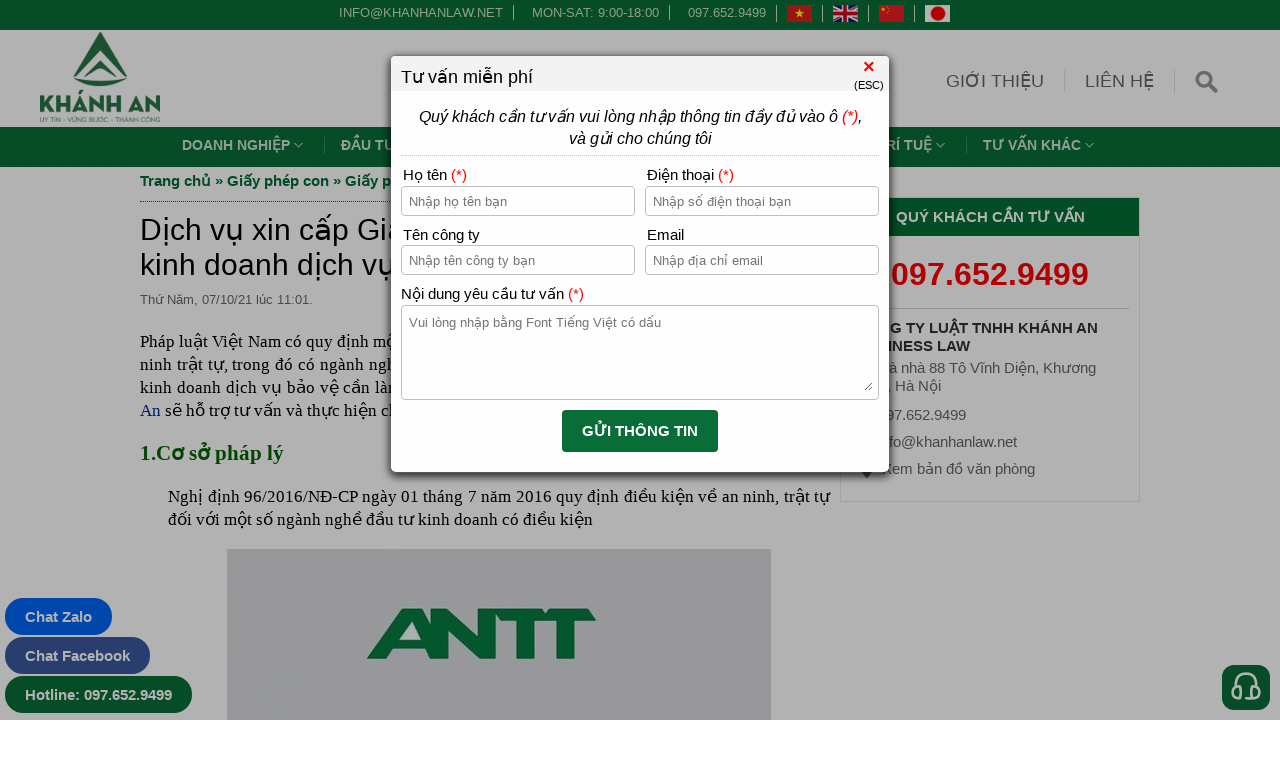

--- FILE ---
content_type: text/html
request_url: https://khanhanlaw.com/dich-vu-xin-cap-giay-phep-an-ninh-trat-tu-cho-co-so-kinh-doanh-dich-vu-bao-ve.html
body_size: 142784
content:

<!DOCTYPE html>
<html xmlns="http://www.w3.org/1999/xhtml" lang="vi">
<head>
    <!-- Powered by vGing / Website: www.vging.com -->
    <meta name="viewport" content="width=device-width, initial-scale=1.0" /><meta http-equiv="Content-Type" content="text/html; charset=UTF-8" /><meta name="revisit-after" content="1 days" /><meta name="google" content="nositelinkssearchbox" /><link rel="shortcut icon" href="/library/favicon.png" type="image/x-icon" /><link href="/style/Style_.css" rel="stylesheet" type="text/css" /> 
	<script type="text/javascript" src="/jscript/JScript_.js"></script>
    

    
    <link rel="canonical" href="https://khanhanlaw.com/dich-vu-xin-cap-giay-phep-an-ninh-trat-tu-cho-co-so-kinh-doanh-dich-vu-bao-ve.html" />
    <link rel="alternate" href="https://khanhanlaw.com/dich-vu-xin-cap-giay-phep-an-ninh-trat-tu-cho-co-so-kinh-doanh-dich-vu-bao-ve.html" hreflang="vi-vn" />
    <style type="text/css"> html{background: none repeat scroll center top #FFFFFF; }</style>
    <script type="text/javascript" src="/jscript/jquery.fancybox.min.js"></script>
    <script type="text/javascript" lang="ja">$(document).ready(function () { if ($(window).width() > 850) { $('[data-fancybox="images0"]').fancybox({ margin: [44, 0, 22, 0], thumbs: { autoStart: true } }); $('[data-fancybox="images1"]').fancybox({ margin: [44, 0, 22, 0], thumbs: { autoStart: true } }); $('[data-fancybox="images2"]').fancybox({ margin: [44, 0, 22, 0], thumbs: { autoStart: true } }); $('[data-fancybox="images3"]').fancybox({ margin: [44, 0, 22, 0], thumbs: { autoStart: true } }); } });</script>
<meta name="geo.region" content="VN-HN" /><meta name="geo.placename" content="Hà Nội" /><meta name="geo.position" content="21.000681;105.823448" /><meta name="ICBM" content="21.000681, 105.823448" />
    <script type="application/ld+json">
		{
		"@context" : "http://schema.org",
		"@type" : "LocalBusiness",
		"name" : "Công ty TNHH Tư Vấn Khánh An",
		"image" : "https://khanhanlaw.com/library/logo.gif",
		"telephone" : "02466 885 821",
		"email" : "info@khanhanlaw.net",
		"address" : {
		"@type" : "PostalAddress",
		"streetAddress" : "Toà nhà 88 Tô Vĩnh Diện, Khương Trung, Thanh Xuân",
		"addressLocality" : "Hà Nội",
		"addressCountry" : "Việt Nam",
		"postalCode" : "100000"
		},
		"url" : "https://khanhanlaw.com/",
		"aggregateRating" : {
		"@type" : "AggregateRating",
		"ratingValue" : "4,3",
		"bestRating" : "5",
		"worstRating" : "1",
		"ratingCount" : "6"
		},
		"priceRange" : "1.000.000 - 10.000.000",
		"openingHoursSpecification": [
		{
		"@type": "OpeningHoursSpecification",
		"dayOfWeek": [
		"Monday",
		"Tuesday",
		"Wednesday",
		"Thursday",
		"Friday",
		"Saturday",
		"Sunday"
		],
		"opens": "07:00",
		"closes": "21:00"
		}
		]
		}
	</script>
<meta name="description" content="Pháp luật Việt Nam có quy định một số ngành nghề kinh doanh bắt buộc phải xin Giấy phép an ninh trật tự, trong đó có ngành nghề kinh doanh dịch vụ bảo vệ. Vậy các doanh nghiệp, cơ sở kinh doanh dịch vụ bảo vệ cần làm thủ tục xin giấy phép an ninh trật tự như thế nào? Khánh An sẽ hỗ trợ tư vấn và thực hiện cho Quý khách hàng." /><meta name="keywords" content="Giấy phép an ninh trật tự cho cơ sở kinh doanh dịch vụ bảo vệ" /><meta property="og:title" content="Dịch vụ xin cấp Giấy phép an ninh trật tự cho cơ sở kinh doanh dịch vụ bảo vệ" /><meta property="og:description" content="Pháp luật Việt Nam có quy định một số ngành nghề kinh doanh bắt buộc phải xin Giấy phép an ninh trật tự, trong đó có ngành nghề kinh doanh dịch vụ bảo vệ. Vậy các doanh nghiệp, cơ sở kinh doanh dịch vụ bảo vệ cần làm thủ tục xin giấy phép an ninh trật tự như thế nào? Khánh An sẽ hỗ trợ tư vấn và thực hiện cho Quý khách hàng." /><meta property="og:url" content="https://khanhanlaw.com/dich-vu-xin-cap-giay-phep-an-ninh-trat-tu-cho-co-so-kinh-doanh-dich-vu-bao-ve.html" /><meta property="og:image" content="https://khanhanlaw.com/uploads/dich-vu-xin-cap-giay-phep-an-ninh-trat-tu-cho-co-so-kinh-doanh-dich-vu-bao-.jpg" /><meta name="robots" content="index,follow" /><title>
	Dịch vụ xin cấp Giấy phép an ninh trật tự cho cơ sở kinh doanh dịch vụ bảo vệ
</title></head>
    <body>        
        
<div class="header-top clearUl">
    <ul>
        <li class="li1" style="border-left:0px;"><a href="https://mail.google.com/mail/?view=cm&fs=1&to=info@khanhanlaw.net&su&body&ui=2&tf=1&pli=1"><span> </span> info@khanhanlaw.net</a></li>
        <li class="li2"><span> </span> MON-SAT: 9:00-18:00</li>
        <li class="li3"><span> </span> <a href="tel:0976529499">097.652.9499</a></li>
        <li class="li4">
            <span class="icon" onclick="doGTranslate('vi|vi')"><span class="symbol"> </span></span>
        </li>
        <li class="li5">
            <span class="icon" onclick="doGTranslate('en|en')"><span class="symbol"> </span></span>
        </li>
        <li class="li6">
            <span class="icon" onclick="doGTranslate('zh-CN|zh-CN')"><span class="symbol"> </span></span>
        </li>
        <li class="li7">
            <span class="icon" onclick="doGTranslate('ja|ja')"><span class="symbol"> </span></span>
        </li>
    </ul>
</div>
<div class="header">
    <div class="fix1">
        <div class="logo">        
            <a href="/"><img src="/library/logo.gif" alt="logo" title="khanhanlaw" /></a>
        </div>
        <div class="info clearUl">
            
            <ul>
                <li style="border-left:0px;"><a rel="nofollow" class="name" href="/intro/gioi-thieu.html">Giới thiệu <span style="display:none;" class="symbol"> </span></a></li>
                
                <li><a rel="nofollow" class="name" href="/lien-he.html">Liên hệ</a></li>
                <li class="search"><span id="search-toggle" class="a name search-toggle"><span> </span></span>
                    <div id="form-search" class="form-search" style="display: none;">
                        <form class="form" action="/tim-tin.html">
                            <div class="b">
                                <input class="textbox" name="q" value=""  type="text"  required="" data-rule-required="true" placeholder="Nhập từ khóa" />
                                <input value=" Tìm " class="submit" type="submit">
                            </div>
                        </form>
                    </div>
                </li>
            </ul>
        </div>
        <div class="clear"></div>
    </div>
</div>
<div class="header-menu clearUl" id="menuFix">
    <div class="fix1">
        
        <ul>
            <li class="home"><a href="/"><img src="/library/logoFix.png" alt="logo" title="logo" /></a></li>
            
                <li  style="border-left:0px;" id="mn_0" class="h_menu_item temp0">
                    <a class="name" href="/doanh-nghiep.html">Doanh nghiệp<span> </span></a>
                    <div class="h_menu_sub menuSub" id="h_menu_sub_mn_0">
                        <div class="border">
                            
                                        <a href="/thanh-lap-doanh-nghiep.html">Doanh nghiệp mới</a>
                                    
                                        <a href="/ho-kinh-doanh.html">Hộ kinh doanh</a>
                                    
                                        <a href="/don-vi-phu-thuoc-doanh-nghiep.html">Đơn vị phụ thuộc doanh nghiệp</a>
                                    
                                        <a href="/thay-doi-noi-dung-dang-ky-kinh-doanh.html">Thay đổi nội dung ĐKKD</a>
                                    
                                        <a href="/mua-ban-doanh-nghiep.html">Mua bán doanh nghiệp</a>
                                    
                                        <a href="/tam-ngung-hoat-dong-doanh-nghiep.html">Tạm ngưng hoạt động doanh nghiệp</a>
                                    
                                        <a href="/giai-the-doanh-nghiep.html">Giải thể Doanh nghiệp</a>
                                    
                                        <a href="/thanh-lap-cong-ty-tai-nuoc-ngoai.html">Thành lập Công ty tại nước ngoài</a>
                                    
                                        <a href="/lap-quy-dau-tu-khoi-nghiep-sang-tao.html">Lập quỹ đầu tư khởi nghiệp sáng tạo</a>
                                    
                                <div class="clear"></div>
                        </div>
                    </div>                    
                </li>
            
                <li  id="mn_1" class="h_menu_item temp0">
                    <a class="name" href="/dau-tu-nuoc-ngoai.html">Đầu tư nước ngoài<span> </span></a>
                    <div class="h_menu_sub menuSub" id="h_menu_sub_mn_1">
                        <div class="border">
                            
                                        <a href="/thanh-lap-cong-ty-co-von-dau-tu-nuoc-ngoai.html">Thành lập Công ty có vốn đầu tư nước ngoài</a>
                                    
                                        <a href="/ndt-nuoc-ngoai-gop-von-vao-cong-ty-viet-nam.html">NĐT nước ngoài góp vốn vào Công ty Việt Nam</a>
                                    
                                        <a href="/thanh-lap-van-phong-dai-dien-cong-ty-nuoc-ngoai.html">Thành lập Văn phòng đại diện Công ty nước ngoài</a>
                                    
                                        <a href="/dieu-chinh-du-an-dau-tu.html">Điều chỉnh dự án đầu tư</a>
                                    
                                <div class="clear"></div>
                        </div>
                    </div>                    
                </li>
            
                <li  id="mn_2" class="h_menu_item temp1">
                    <a class="name" href="/giay-phep-con.html">Giấy phép con<span> </span></a>
                    <div class="h_menu_sub menuSub" id="h_menu_sub_mn_2">
                        <div class="border">
                            
                                    <div class="list list1">
                                        
                                                <p class="title"><a href="/vien-nghien-cuu-trung-tam-nghien-cuu-khoa-hoc-cong-nghe.html">Viện Nghiên cứu, Trung tâm nghiên cứu Khoa học công nghệ</a></p>
                                            
                                                <p class="title"><a href="/giay-phep-lu-hanh-quoc-te.html">Giấy phép lữ hành quốc tế</a></p>
                                            
                                                <p class="title"><a href="/giay-phep-lu-hanh-noi-dia.html">Giấy phép lữ hành nội địa</a></p>
                                            
                                                <p class="title"><a href="/giay-phep-trung-tam-tu-van-du-hoc.html">Giấy phép trung tâm tư vấn du học</a></p>
                                            
                                                <p class="title"><a href="/giay-phep-trung-tam-ngoai-ngu.html">Giấy phép trung tâm ngoại ngữ</a></p>
                                            
                                                <p class="title"><a href="/ma-so-ma-vach.html">Mã số, mã vạch</a></p>
                                            
                                                <p class="title"><a href="/giay-phep-con-linh-vuc-the-thao.html">Giấy phép con lĩnh vực thể thao</a></p>
                                            
                                                <p class="title"><a href="/giay-phep-cong-bo-thuc-pham-chuc-nang.html">Giấy phép công bố thực phẩm chức năng</a></p>
                                            
                                    </div>
                                    
                                    <div class="list list1">
                                        
                                                <p class="title"><a href="/giay-phep-thuoc-thu-y.html">Giấy phép thuốc thú y</a></p>
                                            
                                                <p class="title"><a href="/giay-phep-mat-ma-dan-su.html">Giấy phép mật mã dân sự</a></p>
                                            
                                                <p class="title"><a href="/giay-phep-cong-bo-my-pham.html">Giấy phép công bố mỹ phẩm</a></p>
                                            
                                                <p class="title"><a href="/giay-phep-trang-thiet-bi-y-te.html">Giấy phép trang thiết bị y tế</a></p>
                                            
                                                <p class="title"><a href="/giay-phep-ban-buon-ban-le-nhap-khau-ruou.html">Giấy phép bán buôn, lẻ, NK rượu</a></p>
                                            
                                                <p class="title"><a href="/giay-phep-kinh-doanh-duoc-gpp-gdp-gsp.html">Giấy phép kinh doanh dược (GPP, GDP, GSP)</a></p>
                                            
                                                <p class="title"><a href="/giay-phep-mo-phong-tap-yoga.html">Giấy phép mở phòng tập yoga</a></p>
                                            
                                    </div>
                                    
                                    <div class="list list1">
                                        
                                                <p class="title"><a href="/giay-phep-an-toan-ve-sinh-thuc-pham.html">Giấy phép an toàn vệ sinh thực phẩm</a></p>
                                            
                                                <p class="title"><a href="/giay-phep-phong-chay-chua-chay.html">Giấy phép Phòng cháy chữa cháy</a></p>
                                            
                                                <p class="title"><a href="/giay-phep-an-ninh-trat-tu.html">Giấy phép an ninh trật tự</a></p>
                                            
                                                <p class="title"><a href="/giay-phep-lao-dong-cho-nguoi-nuoc-ngoai.html">Giấy phép LĐ cho người nước ngoài</a></p>
                                            
                                                <p class="title"><a href="/xin-visa-the-tam-tru-cho-nguoi-lao-dong-nuoc-ngoai.html">Xin visa, thẻ tạm trú cho NLĐ NN</a></p>
                                            
                                                <p class="title"><a href="/xin-cap-the-apec.html">Xin cấp thẻ Apec</a></p>
                                            
                                                <p class="title"><a href="/xin-xet-phong-tang-nghe-nhan.html">Xin xét phong tặng Nghệ nhân</a></p>
                                            
                                    </div>
                                    
                                    <div class="list list1">
                                        
                                                <p class="title"><a href="/thanh-lap-hoi-hiep-hoi.html">Thành lập Hội / Hiệp Hội</a></p>
                                            
                                                <p class="title"><a href="/xin-cap-giay-phep-xay-dung.html">Xin cấp giấy phép xây dựng</a></p>
                                            
                                                <p class="title"><a href="/giay-phep-phong-kham-chuyen-khoa-da-khoa.html">Giấy phép phòng khám chuyên khoa, đa khoa</a></p>
                                            
                                                <p class="title"><a href="/giay-phep-cung-ung-lao-dong.html">Giấy phép cung ứng lao động</a></p>
                                            
                                                <p class="title"><a href="/giay-phep-san-giao-dich-thuong-mai-dien-tu.html">Giấy phép Sàn giao dịch thương mại điện tử</a></p>
                                            
                                                <p class="title"><a href="/giay-phep-mang-xa-hoi.html">Giấy phép mạng xã hội</a></p>
                                            
                                                <p class="title"><a href="/giay-phep-quang-cao-de.html">Giấy phép quảng cáo</a></p>
                                            
                                    </div>
                                    
                                <div class="clear"></div>
                        </div>
                    </div>                    
                </li>
            
                <li  id="mn_3" class="h_menu_item temp0">
                    <a class="name" href="/dat-dai.html">Đất đai<span> </span></a>
                    <div class="h_menu_sub menuSub" id="h_menu_sub_mn_3">
                        <div class="border">
                            
                                        <a href="/so-do.html">Sổ đỏ</a>
                                    
                                        <a href="/tu-van.html">Tư vấn</a>
                                    
                                <div class="clear"></div>
                        </div>
                    </div>                    
                </li>
            
                <li  id="mn_4" class="h_menu_item temp0">
                    <a class="name" href="/so-huu-tri-tue.html">Sở hữu trí tuệ<span> </span></a>
                    <div class="h_menu_sub menuSub" id="h_menu_sub_mn_4">
                        <div class="border">
                            
                                        <a href="/nhan-hieu-hang-hoa.html">Đăng ký bảo hộ nhãn hiệu độc quyền</a>
                                    
                                        <a href="/ban-quyen-tac-gia.html">Đăng ký bảo hộ bản quyền tác giả và quyền liên quan</a>
                                    
                                        <a href="/quyen-tac-gia-va-quyen-lien-quan.html">Đăng ký bảo hộ kiểu dáng công nghiệp</a>
                                    
                                        <a href="/dang-ky-bao-ho-sang-che.html">Đăng ký bảo hộ sáng chế</a>
                                    
                                        <a href="/dang-ky-bao-ho-thiet-ke-bo-tri-mach-tich-hop.html">Đăng ký bảo hộ thiết kế bố trí mạch tích hợp</a>
                                    
                                        <a href="/dang-ky-bao-ho-giong-cay-trong.html">Đăng ký bảo hộ giống cây trồng</a>
                                    
                                        <a href="/chuyen-giao-quyen-so-huu-cong-nghe.html">Chuyển giao quyền sở hữu công nghệ</a>
                                    
                                <div class="clear"></div>
                        </div>
                    </div>                    
                </li>
            
                <li  id="mn_5" class="h_menu_item temp0">
                    <a class="name" href="/tu-van-khac.html">Tư vấn khác<span> </span></a>
                    <div class="h_menu_sub menuSub" id="h_menu_sub_mn_5">
                        <div class="border">
                            
                                        <a href="/doi-song.html">Đời sống</a>
                                    
                                        <a href="/tu-van-khac-jhy.html">Tư vấn khác</a>
                                    
                                        <a href="/bai-viet-tu-van.html">Bài viết tư vấn</a>
                                    
                                        <a href="/ban-tin-phap-ly-dinh-ky.html">Bản tin pháp lý định kỳ</a>
                                    
                                <div class="clear"></div>
                        </div>
                    </div>                    
                </li>
            
            <li class="search h_menu_item" id="sr"> 
                <svg viewBox="0 0 24 24"><path d="M18.9,16.776A10.539,10.539,0,1,0,16.776,18.9l5.1,5.1L24,21.88ZM10.5,18A7.5,7.5,0,1,1,18,10.5,7.507,7.507,0,0,1,10.5,18Z"/></svg>
                <div class="h_menu_sub menuSub" id="h_menu_sub_sr">
                    <div class="border">
                        <form class="form" action="/tim-tin.html">
                            <div class="cols-textbox">
                                <input class="textbox" name="q" value=""  type="text"  required="" data-rule-required="true" placeholder="Nhập từ khóa" />
                            </div>
                            <div class="cols-submit">
                                <input value=" Tìm " class="submit" type="submit">
                            </div>
                            <div class="clear"></div>
                        </form>
                    </div>
                </div>
            </li>
        </ul>
        <div class="clear"></div>
    </div>
</div>
<div class="clear"></div>
<div class="header-m mobile">
    <div class="search">
        <form class="form" action="/tim-tin.html">
            <div class="b">
                <input class="textbox" name="q" value=""  type="text"  required="" data-rule-required="true" placeholder="Nhập từ khóa" />
                <input value=" Tìm " class="submit" type="submit">
            </div>
        </form>
    </div>
    <div class="menu" id="asideMenu"><span class="a" onclick="$('.aside').asidebar('open')"><span> </span></span></div>
    <div class="clear"></div>
</div>
<div class="clear"></div>
<div class="aside">
    <div class="aside-header">
        <span class="close" data-dismiss="aside" aria-hidden="true">×</span>
    </div>
    <div class="aside-contents clearUl">
        <ul>
            <li class="root"><a href="/">Trang chủ</a></li>
            
                <li class="root"><a href="/doanh-nghiep.html">Doanh nghiệp</a>
                    
                        <span class="a symbol symbol_p0" onclick="showHide('p0');"><span> </span></span>
                    
                </li>
                
                    <li class="sub show_p0" style="display:none;">
                        
                            <a href="/thanh-lap-doanh-nghiep.html">Doanh nghiệp mới</a>
                        
                            <a href="/ho-kinh-doanh.html">Hộ kinh doanh</a>
                        
                            <a href="/don-vi-phu-thuoc-doanh-nghiep.html">Đơn vị phụ thuộc doanh nghiệp</a>
                        
                            <a href="/thay-doi-noi-dung-dang-ky-kinh-doanh.html">Thay đổi nội dung ĐKKD</a>
                        
                            <a href="/mua-ban-doanh-nghiep.html">Mua bán doanh nghiệp</a>
                        
                            <a href="/tam-ngung-hoat-dong-doanh-nghiep.html">Tạm ngưng hoạt động doanh nghiệp</a>
                        
                            <a href="/giai-the-doanh-nghiep.html">Giải thể Doanh nghiệp</a>
                        
                            <a href="/thanh-lap-cong-ty-tai-nuoc-ngoai.html">Thành lập Công ty tại nước ngoài</a>
                        
                            <a href="/lap-quy-dau-tu-khoi-nghiep-sang-tao.html">Lập quỹ đầu tư khởi nghiệp sáng tạo</a>
                        
                    </li>
                
                <li class="root"><a href="/dau-tu-nuoc-ngoai.html">Đầu tư nước ngoài</a>
                    
                        <span class="a symbol symbol_p1" onclick="showHide('p1');"><span> </span></span>
                    
                </li>
                
                    <li class="sub show_p1" style="display:none;">
                        
                            <a href="/thanh-lap-cong-ty-co-von-dau-tu-nuoc-ngoai.html">Thành lập Công ty có vốn đầu tư nước ngoài</a>
                        
                            <a href="/ndt-nuoc-ngoai-gop-von-vao-cong-ty-viet-nam.html">NĐT nước ngoài góp vốn vào Công ty Việt Nam</a>
                        
                            <a href="/thanh-lap-van-phong-dai-dien-cong-ty-nuoc-ngoai.html">Thành lập Văn phòng đại diện Công ty nước ngoài</a>
                        
                            <a href="/dieu-chinh-du-an-dau-tu.html">Điều chỉnh dự án đầu tư</a>
                        
                    </li>
                
                <li class="root"><a href="/giay-phep-con.html">Giấy phép con</a>
                    
                        <span class="a symbol symbol_p2" onclick="showHide('p2');"><span> </span></span>
                    
                </li>
                
                    <li class="sub show_p2" style="display:none;">
                        
                            <a href="/vien-nghien-cuu-trung-tam-nghien-cuu-khoa-hoc-cong-nghe.html">Viện Nghiên cứu, Trung tâm nghiên cứu Khoa học công nghệ</a>
                        
                            <a href="/giay-phep-thuoc-thu-y.html">Giấy phép thuốc thú y</a>
                        
                            <a href="/giay-phep-mat-ma-dan-su.html">Giấy phép mật mã dân sự</a>
                        
                            <a href="/giay-phep-lu-hanh-quoc-te.html">Giấy phép lữ hành quốc tế</a>
                        
                            <a href="/giay-phep-lu-hanh-noi-dia.html">Giấy phép lữ hành nội địa</a>
                        
                            <a href="/giay-phep-trung-tam-tu-van-du-hoc.html">Giấy phép trung tâm tư vấn du học</a>
                        
                            <a href="/giay-phep-trung-tam-ngoai-ngu.html">Giấy phép trung tâm ngoại ngữ</a>
                        
                            <a href="/ma-so-ma-vach.html">Mã số, mã vạch</a>
                        
                            <a href="/giay-phep-con-linh-vuc-the-thao.html">Giấy phép con lĩnh vực thể thao</a>
                        
                            <a href="/giay-phep-cong-bo-thuc-pham-chuc-nang.html">Giấy phép công bố thực phẩm chức năng</a>
                        
                            <a href="/giay-phep-cong-bo-my-pham.html">Giấy phép công bố mỹ phẩm</a>
                        
                            <a href="/giay-phep-trang-thiet-bi-y-te.html">Giấy phép trang thiết bị y tế</a>
                        
                            <a href="/giay-phep-ban-buon-ban-le-nhap-khau-ruou.html">Giấy phép bán buôn, lẻ, NK rượu</a>
                        
                            <a href="/giay-phep-kinh-doanh-duoc-gpp-gdp-gsp.html">Giấy phép kinh doanh dược (GPP, GDP, GSP)</a>
                        
                            <a href="/giay-phep-mo-phong-tap-yoga.html">Giấy phép mở phòng tập yoga</a>
                        
                            <a href="/giay-phep-an-toan-ve-sinh-thuc-pham.html">Giấy phép an toàn vệ sinh thực phẩm</a>
                        
                            <a href="/giay-phep-phong-chay-chua-chay.html">Giấy phép Phòng cháy chữa cháy</a>
                        
                            <a href="/giay-phep-an-ninh-trat-tu.html">Giấy phép an ninh trật tự</a>
                        
                            <a href="/giay-phep-lao-dong-cho-nguoi-nuoc-ngoai.html">Giấy phép LĐ cho người nước ngoài</a>
                        
                            <a href="/xin-visa-the-tam-tru-cho-nguoi-lao-dong-nuoc-ngoai.html">Xin visa, thẻ tạm trú cho NLĐ NN</a>
                        
                            <a href="/xin-cap-the-apec.html">Xin cấp thẻ Apec</a>
                        
                            <a href="/xin-xet-phong-tang-nghe-nhan.html">Xin xét phong tặng Nghệ nhân</a>
                        
                            <a href="/thanh-lap-hoi-hiep-hoi.html">Thành lập Hội / Hiệp Hội</a>
                        
                            <a href="/xin-cap-giay-phep-xay-dung.html">Xin cấp giấy phép xây dựng</a>
                        
                            <a href="/giay-phep-phong-kham-chuyen-khoa-da-khoa.html">Giấy phép phòng khám chuyên khoa, đa khoa</a>
                        
                            <a href="/giay-phep-cung-ung-lao-dong.html">Giấy phép cung ứng lao động</a>
                        
                            <a href="/giay-phep-san-giao-dich-thuong-mai-dien-tu.html">Giấy phép Sàn giao dịch thương mại điện tử</a>
                        
                            <a href="/giay-phep-mang-xa-hoi.html">Giấy phép mạng xã hội</a>
                        
                            <a href="/giay-phep-quang-cao-de.html">Giấy phép quảng cáo</a>
                        
                    </li>
                
                <li class="root"><a href="/dat-dai.html">Đất đai</a>
                    
                        <span class="a symbol symbol_p3" onclick="showHide('p3');"><span> </span></span>
                    
                </li>
                
                    <li class="sub show_p3" style="display:none;">
                        
                            <a href="/so-do.html">Sổ đỏ</a>
                        
                            <a href="/tu-van.html">Tư vấn</a>
                        
                    </li>
                
                <li class="root"><a href="/so-huu-tri-tue.html">Sở hữu trí tuệ</a>
                    
                        <span class="a symbol symbol_p4" onclick="showHide('p4');"><span> </span></span>
                    
                </li>
                
                    <li class="sub show_p4" style="display:none;">
                        
                            <a href="/nhan-hieu-hang-hoa.html">Đăng ký bảo hộ nhãn hiệu độc quyền</a>
                        
                            <a href="/ban-quyen-tac-gia.html">Đăng ký bảo hộ bản quyền tác giả và quyền liên quan</a>
                        
                            <a href="/quyen-tac-gia-va-quyen-lien-quan.html">Đăng ký bảo hộ kiểu dáng công nghiệp</a>
                        
                            <a href="/dang-ky-bao-ho-sang-che.html">Đăng ký bảo hộ sáng chế</a>
                        
                            <a href="/dang-ky-bao-ho-thiet-ke-bo-tri-mach-tich-hop.html">Đăng ký bảo hộ thiết kế bố trí mạch tích hợp</a>
                        
                            <a href="/dang-ky-bao-ho-giong-cay-trong.html">Đăng ký bảo hộ giống cây trồng</a>
                        
                            <a href="/chuyen-giao-quyen-so-huu-cong-nghe.html">Chuyển giao quyền sở hữu công nghệ</a>
                        
                    </li>
                
                <li class="root"><a href="/tu-van-khac.html">Tư vấn khác</a>
                    
                        <span class="a symbol symbol_p5" onclick="showHide('p5');"><span> </span></span>
                    
                </li>
                
                    <li class="sub show_p5" style="display:none;">
                        
                            <a href="/doi-song.html">Đời sống</a>
                        
                            <a href="/tu-van-khac-jhy.html">Tư vấn khác</a>
                        
                            <a href="/bai-viet-tu-van.html">Bài viết tư vấn</a>
                        
                            <a href="/ban-tin-phap-ly-dinh-ky.html">Bản tin pháp lý định kỳ</a>
                        
                    </li>
                
            <li rel="nofollow" class="root"><a href="/intro/gioi-thieu.html">Giới thiệu</a></li>
            <li rel="nofollow" class="root"><a href="/lien-he.html">Liên hệ</a></li>
            <li class="lang">
                <span class="icon vi" onclick="doGTranslate('vi|vi')"><span class="symbol"> </span></span>
                <span class="icon en" onclick="doGTranslate('en|en')"><span class="symbol"> </span></span>
                <span class="icon cn" onclick="doGTranslate('zh-CN|zh-CN')"><span class="symbol"> </span></span>
                <span class="icon ja" onclick="doGTranslate('ja|ja')"><span class="symbol"> </span></span>
            </li>
        </ul>
    </div>
</div>        
            
    
            <script lang="ja" type="text/javascript">caseUrl('dich-vu-xin-cap-giay-phep-an-ninh-trat-tu-cho-co-so-kinh-doanh-dich-vu-bao-ve');</script>              
            
            <div class="fix3">
                <div class="nCate-cols1" id="scroll-l">
                    <div class="path"><div class="l"><a href="/">Trang chủ</a>  <span>»</span> <a href="/giay-phep-con.html"  class="name">Giấy phép con</a> <span>»</span> <a href="/giay-phep-an-ninh-trat-tu.html"  class="name cssName">Giấy phép an ninh trật tự</a><script type="application/ld+json">{"@context":"https://schema.org","@type":"BreadcrumbList","itemListElement":[{"item":{"name":"Trang chủ","@id":"https://khanhanlaw.com"},"@type":"ListItem","position":"1"},{"item":{"name":"Giấy phép con","@id":"https://khanhanlaw.com/giay-phep-con.html"},"@type":"ListItem","position":"2"},{"item":{"name":"Giấy phép an ninh trật tự","@id":"https://khanhanlaw.com/giay-phep-an-ninh-trat-tu.html"},"@type":"ListItem","position":"3"},{"item":{"name":"Dịch vụ xin cấp Giấy phép an ninh trật tự cho cơ sở kinh doanh dịch vụ bảo vệ","@id":"https://khanhanlaw.com/dich-vu-xin-cap-giay-phep-an-ninh-trat-tu-cho-co-so-kinh-doanh-dich-vu-bao-ve.html"},"@type":"ListItem","position":"4"}]}</script><script type="application/ld+json">{"@context":"http://schema.org","@type":"NewsArticle","mainEntityOfPage":{"@type":"WebPage","@id":"https://khanhanlaw.com/dich-vu-xin-cap-giay-phep-an-ninh-trat-tu-cho-co-so-kinh-doanh-dich-vu-bao-ve.html"},"headline":"Dịch vụ xin cấp Giấy phép an ninh trật tự cho cơ sở kinh doanh dịch vụ bảo vệ","description":"Pháp luật Việt Nam có quy định một số ngành nghề kinh doanh bắt buộc phải xin Giấy phép an ninh trật tự, trong đó có ngành nghề kinh doanh dịch vụ bảo vệ. Vậy các doanh nghiệp, cơ sở kinh doanh dịch vụ bảo vệ cần làm thủ tục xin giấy phép an ninh trật tự như thế nào? Khánh An sẽ hỗ trợ tư vấn và thực hiện cho Quý khách hàng.","image":{"@type":"ImageObject","url":"https://khanhanlaw.com/Uploads/dich-vu-xin-cap-giay-phep-an-ninh-trat-tu-cho-co-so-kinh-doanh-dich-vu-bao-.jpg"},"datePublished":"10/1/2021 5:55:32 PM","dateModified":"10/1/2021 5:55:32 PM","author":{"@type":"Person","name":"khanhanlaw"},"publisher":{"@type": "Organization","name":"khanhanlaw.com","logo":{"@type":"ImageObject","url":"https://khanhanlaw.com/library/logo.gif"}}}</script></div></div>                            
                    <h1 class="newI-title">Dịch vụ xin cấp Giấy phép an ninh trật tự cho cơ sở kinh doanh dịch vụ bảo vệ</h1>
                    <div class="newI-date">Thứ Năm, 07/10/21 lúc 11:01.</div> 
                    
                    <div class="clear"></div>
                    
                    <div class="newI-content">
                        
<p class="MsoNormal" style="text-align:justify;line-height:130%"><span style="font-size:12.5pt;line-height:130%;font-family:'Times New Roman',serif">Pháp
luật Việt Nam có quy định một số ngành nghề kinh doanh bắt buộc phải xin Giấy phép
an ninh trật tự, trong đó có ngành nghề kinh doanh dịch vụ bảo vệ. Vậy các
doanh nghiệp, cơ sở kinh doanh dịch vụ bảo vệ cần làm thủ tục xin giấy phép an
ninh trật tự như thế nào? <a href="khanhanlaw.com/">Khánh An</a> sẽ hỗ trợ tư vấn và thực hiện cho Quý khách
hàng.
		<o:p></o:p></span></p>
<p class="MsoNormal" style="text-align:justify;line-height:130%"><span style="font-size: 16pt; line-height: 130%; font-family: 'Times New Roman', serif; font-weight: bold; color: rgb(0, 100, 0);">1.Cơ sở pháp lý</span></p>
<p class="MsoNormal" style="margin-left:21.3pt;text-align:justify;line-height: 130%"><span style="font-size:12.5pt;line-height:130%;font-family:'Times New Roman',serif">Nghị
định 96/2016/NĐ-CP ngày 01 tháng 7 năm 2016 quy định điều kiện về an ninh, trật
tự đối với một số ngành nghề đầu tư kinh doanh có điều kiện
		<o:p></o:p></span></p>
<p class="MsoNormal" style="text-align: center; margin-left: 21.3pt; line-height: 130%;"><span style="font-size:12.5pt;line-height:130%;font-family:'Times New Roman',serif"><img src="[data-uri]" alt="" /></span></p>
<p class="MsoNormal" style="text-align: center; margin-left: 21.3pt; line-height: 130%;"><span style="font-size: 12.5pt; line-height: 130%; font-family: 'Times New Roman', serif; font-style: italic;">Cơ sở kinh doanh dịch vụ bảo vệ phải xin giấy phép ANTT</span></p>
<p class="MsoNormal" style="text-align: center; margin-left: 21.3pt; line-height: 130%;"><span style="font-size: 12.5pt; line-height: 130%; font-family: 'Times New Roman', serif; font-style: italic;"><br />
		</span></p>
<p class="MsoNormal" style="text-align:justify;line-height:130%"><span style="font-size: 16pt; line-height: 130%; font-family: 'Times New Roman', serif; font-weight: bold; color: rgb(0, 100, 0);">2. Điều kiện về an ninh trật tự đối với
cơ sở kinh doanh dịch vụ bảo vệ 
		<o:p></o:p></span></p>
<p class="MsoNormal" style="text-align:justify;line-height:130%"><span style="font-size:12.5pt;line-height:130%;font-family:'Times New Roman',serif">Các
cơ sở kinh doanh dịch vụ bảo vệ cần đáp ứng các điều kiện sau đây:
		<o:p></o:p></span></p>
<p class="MsoListParagraphCxSpFirst" style="margin-left:21.3pt;mso-add-space: auto;text-align:justify;text-indent:-18.0pt;line-height:130%;mso-list:l3 level1 lfo2">
	<!--
	[if !supportLists]
	-->
	<span style="font-size:12.5pt;line-height:130%;font-family:Symbol;mso-fareast-font-family: Symbol;mso-bidi-font-family:Symbol"><span style="mso-list:Ignore">-<span style="font:7.0pt 'Times New Roman'">       </span></span></span>
	<!--
	[endif]
	-->
	<span style="font-size:12.5pt;line-height:130%; font-family:'Times New Roman',serif">Được đăng ký, cấp phép hoặc thành lập theo
quy định của pháp luật Việt Nam.
		<o:p></o:p></span></p>
<p class="MsoListParagraphCxSpMiddle" style="margin-left:21.3pt;mso-add-space: auto;text-align:justify;text-indent:-18.0pt;line-height:130%;mso-list:l3 level1 lfo2">
	<!--
	[if !supportLists]
	-->
	<span style="font-size:12.5pt;line-height:130%;font-family:Symbol;mso-fareast-font-family: Symbol;mso-bidi-font-family:Symbol"><span style="mso-list:Ignore">-<span style="font:7.0pt 'Times New Roman'">      </span></span></span><span style="font-size:12.5pt;line-height:130%; font-family:'Times New Roman',serif">Người chịu trách nhiệm về an ninh, trật tự
của cơ sở kinh doanh phải không thuộc một trong các trường hợp sau đây:
		<o:p></o:p></span></p>
<blockquote style="margin: 0 0 0 40px; border: none; padding: 0px;">
	<p class="MsoListParagraphCxSpMiddle" style="text-align:justify;text-indent:-18.0pt; line-height:130%;mso-list:l2 level1 lfo3"><span style="font-size:12.5pt;line-height:130%;font-family:Symbol;mso-fareast-font-family: Symbol;mso-bidi-font-family:Symbol"><span style="mso-list:Ignore">+<span style="font:7.0pt 'Times New Roman'">     </span></span></span><span style="font-size:12.5pt;line-height:130%; font-family:'Times New Roman',serif">Đối với người Việt Nam: Đã bị khởi tố hình
sự mà các cơ quan tố tụng của Việt Nam hoặc của nước ngoài đang tiến hành điều
tra, truy tố, xét xử; Có tiền án về các tội xâm phạm an ninh quốc gia hoặc các
tội khác do lỗi cố ý bị kết án từ trên 03 năm tù trở lên chưa được xóa án tích;
đang trong thời gian được tạm hoãn chấp hành hình phạt tù; đang chấp hành hình
phạt cải tạo không giam giữ; đang bị quản chế, cấm cư trú, cấm đảm nhiệm chức vụ,
cấm kinh doanh ngành, nghề đầu tư kinh doanh có điều kiện về an ninh, trật tự
theo quyết định của Tòa án; Đang bị áp dụng biện pháp giáo dục tại xã, phường,
thị trấn; có quyết định áp dụng biện pháp xử lý hành chính trong thời gian chờ
thi hành quyết định; đang nghiện ma túy; đang được tạm hoãn, tạm đình chỉ chấp
hành quyết định đưa vào cơ sở giáo dục bắt buộc hoặc đưa vào cơ sở cai nghiện bắt
buộc; đã bị áp dụng các biện pháp xử lý hành chính nhưng chưa đủ thời hạn để được
coi là chưa bị áp dụng biện pháp xử lý hành chính;
			<o:p></o:p></span></p></blockquote>
<blockquote style="margin: 0 0 0 40px; border: none; padding: 0px;">
	<p class="MsoListParagraphCxSpMiddle" style="text-align:justify;text-indent:-18.0pt; line-height:130%;mso-list:l2 level1 lfo3"><span style="font-size:12.5pt;line-height:130%;font-family:Symbol;mso-fareast-font-family: Symbol;mso-bidi-font-family:Symbol"><span style="mso-list:Ignore">+<span style="font:7.0pt 'Times New Roman'">    </span></span></span><span style="font-size:12.5pt;line-height:130%; font-family:'Times New Roman',serif">Đối với người Việt Nam định cư ở nước
ngoài mang hộ chiếu nước ngoài và người nước ngoài: Chưa được cơ quan có thẩm
quyền của Việt Nam cấp phép cư trú.
			<o:p></o:p></span></p></blockquote>
<p class="MsoListParagraphCxSpMiddle" style="margin-left:21.3pt;mso-add-space: auto;text-align:justify;text-indent:-18.0pt;line-height:130%;mso-list:l3 level1 lfo2">
	<!--
	[if !supportLists]
	-->
	<span style="font-size:12.5pt;line-height:130%;font-family:Symbol;mso-fareast-font-family: Symbol;mso-bidi-font-family:Symbol"><span style="mso-list:Ignore">-<span style="font:7.0pt 'Times New Roman'">      </span></span></span><span style="font-size:12.5pt;line-height:130%; font-family:'Times New Roman',serif">Đủ điều kiện về an toàn phòng cháy và chữa
cháy theo quy định của pháp luật về phòng cháy và chữa cháy.
		<o:p></o:p></span></p>
<p class="MsoListParagraphCxSpMiddle" style="margin-left:21.3pt;mso-add-space: auto;text-align:justify;text-indent:-18.0pt;line-height:130%;mso-list:l3 level1 lfo2">
	<!--
	[if !supportLists]
	-->
	<span style="font-size:12.5pt;line-height:130%;font-family:Symbol;mso-fareast-font-family: Symbol;mso-bidi-font-family:Symbol"><span style="mso-list:Ignore">-<span style="font:7.0pt 'Times New Roman'">       </span></span></span>
	<!--
	[endif]
	-->
	<span style="font-size:12.5pt;line-height:130%; font-family:'Times New Roman',serif">Là doanh nghiệp.
		<o:p></o:p></span></p>
<p class="MsoListParagraphCxSpMiddle" style="margin-left:21.3pt;mso-add-space: auto;text-align:justify;text-indent:-18.0pt;line-height:130%;mso-list:l3 level1 lfo2">
	<!--
	[if !supportLists]
	-->
	<span style="font-size:12.5pt;line-height:130%;font-family:Symbol;mso-fareast-font-family: Symbol;mso-bidi-font-family:Symbol"><span style="mso-list:Ignore">-<span style="font:7.0pt 'Times New Roman'">      </span></span></span><span style="font-size:12.5pt;line-height:130%; font-family:'Times New Roman',serif">Người chịu trách nhiệm về an ninh, trật tự
của cơ sở kinh doanh dịch vụ bảo vệ phải có bằng tốt nghiệp từ cao đẳng trở lên
và không phải là người chịu trách nhiệm về an ninh, trật tự của cơ sở kinh
doanh dịch vụ bảo vệ mà trong 24 tháng liền kề trước đó đã bị thu hồi không có
thời hạn Giấy chứng nhận đủ điều kiện về an ninh, trật tự 
		<o:p></o:p></span></p>
<p class="MsoListParagraphCxSpMiddle" style="margin-left:21.3pt;mso-add-space: auto;text-align:justify;text-indent:-18.0pt;line-height:130%;mso-list:l3 level1 lfo2">
	<!--
	[if !supportLists]
	-->
	<span style="font-size:12.5pt;line-height:130%;font-family:Symbol;mso-fareast-font-family: Symbol;mso-bidi-font-family:Symbol"><span style="mso-list:Ignore">-<span style="font:7.0pt 'Times New Roman'">     </span></span></span><span style="font-size:12.5pt;line-height:130%; font-family:'Times New Roman',serif">Cơ sở kinh doanh dịch vụ bảo vệ của Việt
Nam liên doanh với cơ sở kinh doanh nước ngoài: Cơ sở kinh doanh dịch vụ bảo vệ
của Việt Nam chỉ được liên doanh với cơ sở kinh doanh dịch vụ bảo vệ nước ngoài
trong trường hợp cần đầu tư máy móc, phương tiện kỹ thuật phục vụ công tác bảo
vệ và chỉ được thực hiện dưới hình thức cơ sở kinh doanh nước ngoài góp vốn mua
máy móc, phương tiện kỹ thuật phục vụ công tác bảo vệ.
		<o:p></o:p></span></p>
<p class="MsoListParagraphCxSpLast" style="margin-left:21.3pt;mso-add-space:auto; text-align:justify;text-indent:-18.0pt;line-height:130%;mso-list:l3 level1 lfo2">
	<!--
	[if !supportLists]
	-->
	<span style="font-size:12.5pt;line-height:130%;font-family:Symbol;mso-fareast-font-family: Symbol;mso-bidi-font-family:Symbol"><span style="mso-list:Ignore">-<span style="font:7.0pt 'Times New Roman'">    </span></span></span><span style="font-size:12.5pt;line-height:130%; font-family:'Times New Roman',serif">Cơ sở kinh doanh nước ngoài đầu tư góp vốn
với cơ sở kinh doanh dịch vụ bảo vệ của Việt Nam: Là doanh nghiệp đang hoạt động
kinh doanh dịch vụ bảo vệ liên tục ít nhất 05 năm; Người đại diện cho phần vốn
góp của cơ sở kinh doanh nước ngoài là người chưa bị cơ quan pháp luật của nước
ngoài nơi họ hoạt động kinh doanh xử lý về hành vi vi phạm có liên quan đến hoạt
động kinh doanh dịch vụ bảo vệ từ cảnh cáo trở lên; Phần vốn góp của cơ sở kinh
doanh nước ngoài chỉ được sử dụng để mua máy móc, thiết bị kỹ thuật phục vụ
công tác bảo vệ. Số vốn góp đầu tư của cơ sở kinh doanh nước ngoài ít nhất là
1.000.000 USD (một triệu đô la Mỹ). Việc định giá máy móc, thiết bị kỹ thuật do
cơ quan quản lý nhà nước về giá có thẩm quyền từ cấp tỉnh trở lên thực hiện;
chi phí định giá do cơ sở kinh doanh dịch vụ bảo vệ chi trả.
		<o:p></o:p></span></p>
<p class="MsoListParagraphCxSpLast" style="margin-left:21.3pt;mso-add-space:auto; text-align:justify;text-indent:-18.0pt;line-height:130%;mso-list:l3 level1 lfo2"><span style="font-size:12.5pt;line-height:130%; font-family:'Times New Roman',serif"><br />
		</span></p>
<p class="MsoNormal" style="text-align:justify;line-height:130%"><span style="font-size: 16pt; line-height: 130%; font-family: 'Times New Roman', serif; font-weight: bold; color: rgb(0, 100, 0);">3. Thành phần hồ sơ
		<o:p></o:p></span></p>
<p class="MsoListParagraphCxSpFirst" style="margin-left:21.3pt;mso-add-space: auto;text-align:justify;text-indent:-18.0pt;line-height:130%;mso-list:l1 level1 lfo1">
	<!--
	[if !supportLists]
	-->
	<span style="font-size:12.5pt;line-height:130%;font-family:Symbol;mso-fareast-font-family: Symbol;mso-bidi-font-family:Symbol"><span style="mso-list:Ignore">·<span style="font:7.0pt 'Times New Roman'">       </span></span></span>
	<!--
	[endif]
	-->
	<span style="font-size:12.5pt;line-height:130%; font-family:'Times New Roman',serif">Văn bản đề nghị cấp Giấy chứng nhận đủ điều
kiện về an ninh, trật tự theo Mẫu;
		<o:p></o:p></span></p>
<p class="MsoListParagraphCxSpMiddle" style="margin-left:21.3pt;mso-add-space: auto;text-align:justify;text-indent:-18.0pt;line-height:130%;mso-list:l1 level1 lfo1">
	<!--
	[if !supportLists]
	-->
	<span style="font-size:12.5pt;line-height:130%;font-family:Symbol;mso-fareast-font-family: Symbol;mso-bidi-font-family:Symbol"><span style="mso-list:Ignore">·<span style="font:7.0pt 'Times New Roman'">       </span></span></span>
	<!--
	[endif]
	-->
	<span style="font-size:12.5pt;line-height:130%; font-family:'Times New Roman',serif">Bản sao hợp lệ Giấy chứng nhận đăng ký
kinh doanh;
		<o:p></o:p></span></p>
<p class="MsoListParagraphCxSpMiddle" style="margin-left:21.3pt;mso-add-space: auto;text-align:justify;text-indent:-18.0pt;line-height:130%;mso-list:l1 level1 lfo1">
	<!--
	[if !supportLists]
	-->
	<span style="font-size:12.5pt;line-height:130%;font-family:Symbol;mso-fareast-font-family: Symbol;mso-bidi-font-family:Symbol"><span style="mso-list:Ignore">·<span style="font:7.0pt 'Times New Roman'">       </span></span></span><span style="font-size:12.5pt;line-height:130%; font-family:'Times New Roman',serif">Bản sao hợp lệ các giấy tờ, tài liệu chứng
minh bảo đảm các điều kiện an toàn về phòng cháy và chữa cháy;
		<o:p></o:p></span></p>
<p class="MsoListParagraphCxSpLast" style="margin-left:21.3pt;mso-add-space:auto; text-align:justify;text-indent:-18.0pt;line-height:130%;mso-list:l1 level1 lfo1">
	<!--
	[if !supportLists]
	-->
	<span style="font-size:12.5pt;line-height:130%;font-family:Symbol;mso-fareast-font-family: Symbol;mso-bidi-font-family:Symbol"><span style="mso-list:Ignore">·<span style="font:7.0pt 'Times New Roman'">     </span></span></span><span style="font-size:12.5pt;line-height:130%; font-family:'Times New Roman',serif">Bản khai lý lịch kèm theo Phiếu lý lịch tư
pháp hoặc Bản khai nhân sự của người chịu trách nhiệm về ANTT của cơ sở kinh
doanh</span></p>
<p class="MsoListParagraphCxSpLast" style="text-align: center; margin-left: 21.3pt; text-indent: -18pt; line-height: 130%;"> <img src="https://tinlaw.vn/images/doanh-nghiep/huong-dan-xin-giay-phep-an-ninh-trat-tu-2.jpg" alt="Hướng dẫn xin giấy phép an ninh trật tự tại TP HCM" /></p>
<p class="MsoListParagraphCxSpLast" style="text-align: center; margin-left: 21.3pt; text-indent: -18pt; line-height: 130%;"><span style="font-style: italic;">Lưu ý về thành phần hồ sơ xin giấy phép ANTT cho cơ sở kinh doanh dịch vụ bảo vệ?</span></p>
<p class="MsoListParagraphCxSpLast" style="text-align: center; margin-left: 21.3pt; text-indent: -18pt; line-height: 130%;"><span style="font-style: italic;"><br />
		</span></p>
<p class="MsoNormal" style="text-align:justify;line-height:130%"><span style="font-size: 16pt; line-height: 130%; font-family: 'Times New Roman', serif; font-weight: bold; color: rgb(0, 100, 0);">4. Thủ tục xin giấy phép an ninh trật
tự
		<o:p></o:p></span></p>
<p class="MsoNormal" style="margin-left:21.3pt;text-align:justify;line-height: 130%"><span style="font-style: italic;"><span style="font-size: 12.5pt; line-height: 130%; font-family: 'Times New Roman', serif; text-decoration: underline;">Bước 1</span></span><span style="font-size:12.5pt;line-height:130%;font-family:'Times New Roman',serif">:
Chuẩn bị hồ sơ đầy đủ
		<o:p></o:p></span></p>
<p class="MsoNormal" style="margin-left:21.3pt;text-align:justify;line-height: 130%"><span style="font-style: italic;"><span style="font-size: 12.5pt; line-height: 130%; font-family: 'Times New Roman', serif; text-decoration: underline;">Bước 2</span></span><span style="font-size:12.5pt;line-height:130%;font-family:'Times New Roman',serif">:
Tiến hành nộp hồ sơ tại cơ quan Công an có thẩm quyền
		<o:p></o:p></span></p>
<p class="MsoNormal" style="margin-left:21.3pt;text-align:justify;line-height: 130%"><span style="font-style: italic;"><span style="font-size: 12.5pt; line-height: 130%; font-family: 'Times New Roman', serif; text-decoration: underline;">Bước 3</span></span><span style="font-size:12.5pt;line-height:130%;font-family:'Times New Roman',serif">:
Cơ quan có thẩm quyền tiếp nhận và xử lý hồ sơ
		<o:p></o:p></span></p>
<p class="MsoNormal" style="margin-left:21.3pt;text-align:justify;line-height: 130%"><span style="font-style: italic;"><span style="font-size: 12.5pt; line-height: 130%; font-family: 'Times New Roman', serif; text-decoration: underline;">Bước 4</span></span><span style="font-size:12.5pt;line-height:130%;font-family:'Times New Roman',serif">:
Nhận kết quả trong thời hạn không quá 05 ngày làm việc kể từ ngày nhận hồ sơ hợp
lệ
		<o:p></o:p></span></p>
<p class="MsoNormal" style="margin-left:21.3pt;text-align:justify;line-height: 130%"><span style="font-size:12.5pt;line-height:130%;font-family:'Times New Roman',serif"><br />
		</span></p>
<p class="MsoNormal" style="text-align:justify;line-height:130%"><span style="font-size: 16pt; line-height: 130%; font-family: 'Times New Roman', serif; font-weight: bold; color: rgb(0, 100, 0);">5. Dịch vụ xin cấp giấy phép an ninh
trật tự cho cơ sở kinh doanh dịch vụ bảo vệ tại Khánh An Consultant
		<o:p></o:p></span></p>
<p class="MsoListParagraphCxSpFirst" style="margin-left:21.3pt;mso-add-space: auto;text-align:justify;text-indent:-18.0pt;line-height:130%;mso-list:l0 level1 lfo4">
	<!--
	[if !supportLists]
	-->
	<span style="font-size:12.5pt;line-height:130%;font-family:Wingdings;mso-fareast-font-family: Wingdings;mso-bidi-font-family:Wingdings"><span style="mso-list:Ignore">ü<span style="font:7.0pt 'Times New Roman'">  </span></span></span>
	<!--
	[endif]
	-->
	<span style="font-size:12.5pt;line-height:130%;font-family:'Times New Roman',serif">Tư
vấn quy định pháp luật về giấy phép an ninh trật tự 
		<o:p></o:p></span></p>
<p class="MsoListParagraphCxSpMiddle" style="margin-left:21.3pt;mso-add-space: auto;text-align:justify;text-indent:-18.0pt;line-height:130%;mso-list:l0 level1 lfo4">
	<!--
	[if !supportLists]
	-->
	<span style="font-size:12.5pt;line-height:130%;font-family:Wingdings;mso-fareast-font-family: Wingdings;mso-bidi-font-family:Wingdings"><span style="mso-list:Ignore">ü<span style="font:7.0pt 'Times New Roman'">  </span></span></span>
	<!--
	[endif]
	-->
	<span style="font-size:12.5pt;line-height:130%;font-family:'Times New Roman',serif">Soạn
hồ sơ đúng, đủ
		<o:p></o:p></span></p>
<p class="MsoListParagraphCxSpMiddle" style="margin-left:21.3pt;mso-add-space: auto;text-align:justify;text-indent:-18.0pt;line-height:130%;mso-list:l0 level1 lfo4">
	<!--
	[if !supportLists]
	-->
	<span style="font-size:12.5pt;line-height:130%;font-family:Wingdings;mso-fareast-font-family: Wingdings;mso-bidi-font-family:Wingdings"><span style="mso-list:Ignore">ü<span style="font:7.0pt 'Times New Roman'">  </span></span></span>
	<!--
	[endif]
	-->
	<span style="font-size:12.5pt;line-height:130%;font-family:'Times New Roman',serif">Thay
mặt Quý khách hàng nộp hồ sơ tại cơ quan nhà nước có thẩm quyền
		<o:p></o:p></span></p>
<p class="MsoListParagraphCxSpMiddle" style="margin-left:21.3pt;mso-add-space: auto;text-align:justify;text-indent:-18.0pt;line-height:130%;mso-list:l0 level1 lfo4">
	<!--
	[if !supportLists]
	-->
	<span style="font-size:12.5pt;line-height:130%;font-family:Wingdings;mso-fareast-font-family: Wingdings;mso-bidi-font-family:Wingdings"><span style="mso-list:Ignore">ü<span style="font:7.0pt 'Times New Roman'">  </span></span></span>
	<!--
	[endif]
	-->
	<span style="font-size:12.5pt;line-height:130%;font-family:'Times New Roman',serif">Theo
dõi hồ sơ và xử lý những vấn đề phát sinh
		<o:p></o:p></span></p>
<p class="MsoListParagraphCxSpMiddle" style="margin-left:21.3pt;mso-add-space: auto;text-align:justify;text-indent:-18.0pt;line-height:130%;mso-list:l0 level1 lfo4">
	<!--
	[if !supportLists]
	-->
	<span style="font-size:12.5pt;line-height:130%;font-family:Wingdings;mso-fareast-font-family: Wingdings;mso-bidi-font-family:Wingdings"><span style="mso-list:Ignore">ü<span style="font:7.0pt 'Times New Roman'">  </span></span></span>
	<!--
	[endif]
	-->
	<span style="font-size:12.5pt;line-height:130%;font-family:'Times New Roman',serif">Nhận
kết quả và bàn giao lại Quý khách hàng
		<o:p></o:p></span></p>
<p class="MsoListParagraphCxSpLast" style="margin-left:21.3pt;mso-add-space:auto; text-align:justify;text-indent:-18.0pt;line-height:130%;mso-list:l0 level1 lfo4">
	<!--
	[if !supportLists]
	-->
	<span style="font-size:12.5pt;line-height:130%;font-family:Wingdings;mso-fareast-font-family: Wingdings;mso-bidi-font-family:Wingdings"><span style="mso-list:Ignore">ü<span style="font:7.0pt 'Times New Roman'">  </span></span></span>
	<!--
	[endif]
	-->
	<span style="font-size:12.5pt;line-height:130%;font-family:'Times New Roman',serif">Tư
vấn mọi vấn đề pháp lý liên quan
		<o:p></o:p></span></p>
<p class="MsoNormal" style="margin-left:3.3pt;text-align:justify;line-height: 130%"><span style="font-size:12.5pt;line-height:130%;font-family:'Times New Roman',serif">
		<o:p> </o:p></span></p>
<p class="MsoNormal" style="text-align:justify;line-height:130%"><span style="font-size:12.5pt;line-height:130%;font-family:'Times New Roman',serif"><span style="font-weight: bold; font-style: italic;">Xem thêm</span>: <span style="font-weight: bold; font-style: italic; text-decoration: underline;"><a href="https://khanhanlaw.com/dich-vu-xin-cap-giay-xac-nhan-du-dieu-kien-kinh-doanh-dich-vu-thiet-bi-phong-chay-chua-chay.html">Dịch vụ xin giấy phép kinh doanh dịch vụ PCCC</a></span></span></p>
<p class="MsoNormal" style="text-align:justify;line-height:130%"><span style="font-size:12.5pt;line-height:130%;font-family:'Times New Roman',serif">UY
TÍN – CHẤT LƯỢNG – HIỆU QUẢ CAO là những giá trị chúng tôi mang lại cho Quý
khách hàng. Đáp lại những giá trị đó là những phản hồi rất tích cực đã mang lại
động lực cho Khánh An phát triển như ngày hôm nay. Mọi thắc mắc vui lòng liên hệ
ngay với chúng tôi.
		<o:p></o:p></span></p>
<p class="MsoNormal" style="text-align:justify;line-height:130%"><span style="font-size:12.5pt;line-height:130%;font-family:'Times New Roman',serif">Thông
tin liên hệ:
		<o:p></o:p></span></p>
<p class="MsoNormal" style="text-align:justify;line-height:130%"><span style="font-size: 12.5pt; line-height: 130%; font-family: 'Times New Roman', serif; font-weight: bold;">CÔNG TY LUẬT TNHH KHÁNH AN BUSINESS LAW
		<o:p></o:p></span></p>
<p class="MsoNormal" style="text-align:justify;line-height:130%"><span style="font-size: 12.5pt; line-height: 130%; font-family: 'Times New Roman', serif; font-weight: bold;">Address: </span><span style="font-size:12.5pt;line-height:130%;font-family:'Times New Roman',serif">Toà nhà 88 Tô Vĩnh Diện, Khương Đình, Hà Nội<span style="font-weight: bold;">
			<o:p></o:p></span></span></p>
<p class="MsoNormal" style="text-align:justify;line-height:130%"><span style="font-size: 12.5pt; line-height: 130%; font-family: 'Times New Roman', serif; font-weight: bold;">Mobile: 097.652.9499
		<o:p></o:p></span></p>
<p class="MsoNormal" style="text-align:justify;line-height:130%"><span style="font-size: 12.5pt; line-height: 130%; font-family: 'Times New Roman', serif; font-weight: bold;">Web: Khanhanlaw.com
		<o:p></o:p></span></p>
<p class="MsoNormal" style="text-align:justify;line-height:130%"><span style="font-size: 12.5pt; line-height: 130%; font-family: 'Times New Roman', serif; font-weight: bold;">Email: Info@khanhanlaw.net 
		<o:p></o:p></span></p>
<p class="MsoNormal" style="text-align:justify;line-height:130%"><span style="font-size: 12.5pt; line-height: 130%; font-family: 'Times New Roman', serif; font-style: italic;">Rât hân hạnh được hợp tác cùng Quý
khách!</span><span style="font-size:12.5pt;line-height:130%;font-family: 'Times New Roman',serif">
		<o:p></o:p></span></p>
<p class="MsoListParagraph" style="text-align:justify;line-height:130%"><span style="font-size:12.5pt;line-height:130%;font-family:'Times New Roman',serif">
		<o:p> </o:p></span></p>
<p class="MsoNormal" style="margin-left:3.3pt;text-align:justify;line-height: 130%"><span style="font-size:12.5pt;line-height:130%;font-family:'Times New Roman',serif">
		<o:p> </o:p></span></p>
                    </div>                    
                    <div class="clear5px"></div>
                    
                        <div class="newI-note">
                            <p class="t">Khuyến cáo:</p>
                            <p>
                                Bài viết này chỉ nhằm mục đích cung cấp các thông tin chung và không nhằm cung cấp bất kỳ ý kiến tư vấn cho bất kỳ trường hợp cụ thể nào. 
                                Các quy định pháp luật được dẫn chiếu trong nội dung bài viết có hiệu lực vào thời điểm đăng tải bài viết nhưng có thể đã hết hiệu lực tại thời điểm bạn đọc. 
                                Do đó, chúng tôi khuyến nghị bạn luôn tham khảo ý kiến của chuyên gia trước khi áp dụng.</p>
                            <p>
                                Các vấn đề liên quan đến nội dung hoặc quyền sở hữu trí tuệ của bài viết, vui lòng gửi email đến <a href=" https://mail.google.com/mail/?view=cm&fs=1&to=info@khanhanlaw.net&su&body&ui=2&tf=1&pli=1" target="_blank">info@khanhanlaw.net</a>.</p>
                            <p>
                                <b>Khánh An</b> là một công ty tư vấn tại Việt Nam có kinh nghiệm và năng lực cung cấp các dịch vụ tư vấn liên quan đến Doanh nghiệp và Đầu tư. 
                                Vui lòng tham khảo về dịch vụ của chúng tôi qua website: <a href="/">khanhanlaw.com</a> hoặc liên hệ trực tiếp qua số Hotline: <a href="tel:0976529499">097.652.9499</a>.</p>
                        </div>
                        <div class="clear5px"></div>
                    
                        <div class="loadFile">
                            
                        </div>
                    <div class="clear5px"></div>            
                    <div class="proDetail-share">
                        <span class="title">Chia sẻ:</span>
                        <a target="_blank" class="face" href="https://www.facebook.com/sharer.php?u=https://khanhanlaw.com/dich-vu-xin-cap-giay-phep-an-ninh-trat-tu-cho-co-so-kinh-doanh-dich-vu-bao-ve.html"><span> </span></a>
                        <a target="_blank" class="tw" href="https://twitter.com/share?url=https://khanhanlaw.com/dich-vu-xin-cap-giay-phep-an-ninh-trat-tu-cho-co-so-kinh-doanh-dich-vu-bao-ve.html"><span> </span></a>
                        <a target="_blank" class="em" href="mailto:enteryour@addresshere.com?subject=Dịch vụ xin cấp Giấy phép an ninh trật tự cho cơ sở kinh doanh dịch vụ bảo vệ&body=Check this out: https://khanhanlaw.com/dich-vu-xin-cap-giay-phep-an-ninh-trat-tu-cho-co-so-kinh-doanh-dich-vu-bao-ve.html"><span> </span></a>
                        <a target="_blank" class="pt" href="//pinterest.com/pin/create/button/?url=https://khanhanlaw.com/dich-vu-xin-cap-giay-phep-an-ninh-trat-tu-cho-co-so-kinh-doanh-dich-vu-bao-ve.html"><span> </span></a>
                        <a target="_blank" class="link" href="//www.linkedin.com/shareArticle?mini=true&url=https://khanhanlaw.com/dich-vu-xin-cap-giay-phep-an-ninh-trat-tu-cho-co-so-kinh-doanh-dich-vu-bao-ve.html"><span> </span></a>
                        <div class="clear"></div>
                    </div>
                    <div class="clear5px"></div>
                    
                    <div class="clear5px"></div>            
                    
                    
                        <div class="newI-relatedT">
                            Bài viết tiếp theo
                        </div>
                        <div class="newI-related">
                            
                                <div class="list"><a href="/cap-moi-giay-chung-nhan-du-dieu-kien-ve-an-ninh-trat-tu-cho-co-so-luu-tru.html"><span> </span> CẤP MỚI GIẤY CHỨNG NHẬN ĐỦ ĐIỀU KIỆN VỀ AN NINH TRẬT TỰ CHO CƠ SỞ LƯU TRÚ</a></div>
                            
                                <div class="list"><a href="/huong-dan-thu-tuc-dieu-kien-xin-cap-giay-chung-nhan-du-dieu-kien-an-ninh-trat-tu-voi-cac-nganh-ngh.html"><span> </span> Hướng dẫn thủ tục điều kiện xin cấp giấy chứng nhận đủ điều kiện an ninh, trật tự với các ngành nghề có yêu cầu điều kiện về đảm bảo an ninh trật tự</a></div>
                            
                                <div class="list"><a href="/dieu-kien-kinh-doanh-dich-vu-karaoke.html"><span> </span> Điều kiện kinh doanh dịch vụ Karaoke</a></div>
                            
                                <div class="list"><a href="/thu-tuc-cap-giay-chung-nhan-du-dieu-kien-an-ninh-trat-tu.html"><span> </span> Thủ tục xin cấp Giấy chứng nhận đủ điều kiện an ninh trật tự đối với cơ sở kinh doanh dịch vụ cầm đồ</a></div>
                            
                                <div class="list"><a href="/cac-nganh-nghe-can-xin-giay-chung-nhan-du-dieu-kien-an-ninh-trat-tu.html"><span> </span> Các ngành nghề cần xin giấy chứng nhận đủ điều kiện an ninh, trật tự</a></div>
                            
                                <div class="list"><a href="/thu-tuc-xin-cap-giay-chung-nhan-du-dieu-kien-an-ninh-trat-tu.html"><span> </span> Thủ tục xin cấp giấy chứng nhận đủ điều kiện an ninh, trật tự</a></div>
                            
                        </div>
                        <div class="clear5px"></div>
                    
            
                </div>    
                <div class="nCate-cols3" id="scroll-r">
                    
<div class="clear20px"></div>
<div class="r-content">
    <div class="r-contact">
        <div class="border">
            <div class="title">QUÝ KHÁCH CẦN TƯ VẤN</div>
            <div class="tel"> 
                <a href="tel:0976529499">097.652.9499 </a>
            </div>
            <div class="cols1">
                <div class="name">Công ty Luật TNHH Khánh An Business Law</div>
                <div class="address">
                    A: Toà nhà 88 Tô Vĩnh Diện, Khương Đình, Hà Nội
                </div>
                <div class="tel1">
                     <a href="tel:0976529499"><span> </span>097.652.9499</a>
                </div>
                <div class="email">
                    <a href=" https://mail.google.com/mail/?view=cm&fs=1&to=info@khanhanlaw.net&su&body&ui=2&tf=1&pli=1" target="_blank"><span> </span>info@khanhanlaw.net</a>
                </div>
                <div class="map">
                    <a target="_blank" href="https://www.google.com/maps/place/C%C3%B4ng+ty+TNHH+T%C6%B0+V%E1%BA%A5n+Kh%C3%A1nh+An/@20.9949182,105.838599,18z/data=!4m8!1m2!2m1!1zMjdDLCBQaOG7kSBQaMawxqFuZyBMaeG7h3QsIFRoYW5oIFh1w6JuLCBIw6AgTuG7mWku!3m4!1s0x3135ad0c2bc656bb:0xe79c680e26624d!8m2!3d20.995211!4d105.8390306"><span> </span> Xem bản đồ văn phòng</a>
                </div>
            </div>
            <div class="clear10px"></div>        
        </div>
    </div>      
    <div class="clear10px"></div>    
</div>
                    
                    <div class="clear10px"></div>
                    <div id="fb-root"></div>
                    <script async defer crossorigin="anonymous" src="https://connect.facebook.net/vi_VN/sdk.js#xfbml=1&version=v17.0&autoLogAppEvents=1" nonce="lfNzpSl5"></script>
                    <div class="fb-page" data-href="https://www.facebook.com/Khanhanlaw/" data-tabs="timeline" data-small-header="false" data-adapt-container-width="true" data-hide-cover="false" data-show-facepile="true"><blockquote cite="https://www.facebook.com/Khanhanlaw/" class="fb-xfbml-parse-ignore"><a href="https://www.facebook.com/Khanhanlaw/">Công ty Tư Vấn Khánh An</a></blockquote></div>
                    <div class="clear10px"></div>
                </div>
                <div class="clear10px"></div>
                <div class="loadHot" id="loadHot">
                    
                </div>
                <div class="clear10px"></div>                        
            </div>
        
         
<div class="clear"></div>
<div class="footer clearUl"> 
    <ul class="fix1">
        <li class="cols cols1">
            <p class="t">Công ty Luật TNHH Khánh An Business Law</p>
            <p class="c">Giấy chứng nhận đăng ký hoạt động số: 01.2025.02.2682, cấp lần đầu ngày 18/12/2025 tại Sở Tư pháp Thành phố Hà Nội.</p>
            <p class="c">Đại diện bởi: Luật Sư Trịnh Thị Hương (Giám đốc Công ty)</p>
            <p class="c">A: Tầng 5, Toà nhà 88 Tô Vĩnh Diện, Phường Khương Đình, Thành phố Hà Nội</p>
            <p class="c">E: <a href=" https://mail.google.com/mail/?view=cm&fs=1&to=info@khanhanlaw.net&su&body&ui=2&tf=1&pli=1" target="_blank">info@khanhanlaw.net</a></p>
            <p class="c">P: <a href="tel:0976529499">097.652.9499</a></p>
           
        </li>
        <li class="cols cols3">
            <h3 class="t">Chính sách</h3>
            <h4 class="c"><a rel="nofollow" href="/intro/chinh-sach-bao-mat.html">Chính sách bảo mật</a></h4>
            <h3 class="t">DỊCH VỤ</h3>
            <h4 class="c"><a href="/thanh-lap-trung-tam-ngoai-ngu-tin-hoc.html">Dịch vụ thành lập trung tâm ngoại ngữ</a></h4>
            <h5 class="c"><a href="/thu-tuc-thanh-lap-trung-tam-tu-van-du-hoc.html">Dịch vụ thành lập trung tâm tư vấn du học</a></h5>
            <p6 class="c"><a href="/dich-vu-lam-ly-lich-tu-phap-sieu-toc-gia-re-tren-toan-quoc.html">Dịch vụ làm phiếu lý lịch tư pháp</a></p6>
            <h4 class="c"><a href="/dich-vu-xin-giay-phep-quang-cao-my-pham-uy-tin-gia-re.html">Dịch vụ phân loại trang thiết bị y tế</a></h4>
            <h5 class="c"><a href="/Dich-vu-phan-loai-trang-thiet-bi-y-te-uy-tin-,-gia-re-toan-quoc.html">Dịch vụ xin giấy phép quảng cáo mỹ phẩm</a></h5>
        </li>                    
        <li class="cols cols4">
            <p class="t">BẢN ĐỒ VĂN PHÒNG</p>
            <p class="maps">
                <a rel="nofollow" href="https://maps.app.goo.gl/4z2yPLt9vBKLEHAfA" target="_blank"><img src="/library/maps.jpg" alt="maps" title="" /></a>
            </p>
            <p class="copyrigt"><a href="https://vging.com" rel="nofollow" target="_blank">Thiết kế web</a>: vGing </p>
        </li>
    </ul>
    <div class="clear"></div> 
</div>
<div class="fix-support">
    <a class="zalo" rel="nofollow" href="https://zalo.me/0969877894" target="_blank"><span>Chat Zalo</span></a>
    <a class="face" rel="nofollow" href="https://m.me/Khanhanlaw" target="_blank"><span>Chat Facebook</span></a>
    <a class="tel" rel="nofollow" href="tel:0976529499"><span>Hotline: 097.652.9499</span></a>
</div>
<div class="fix-support1">
    <span class="a" onclick="openmodal('modal');">
        <svg viewBox="0 0 24 24">
            <path d="M23,16.755c0-2.521-.967-3.892-2.279-4.629-.108-7.176-2.81-10.383-8.721-10.383S3.38,4.957,3.278,12.152c-1.256,.73-2.278,2.085-2.278,4.603,0,4.89,3.638,5.455,6.375,5.455,.431,0,.813-.276,.949-.686,1.02-3.075,1.02-6.464,0-9.539-.136-.409-.518-.686-.949-.686-.474,0-1.239,0-2.077,.148,.269-6.36,2.882-7.706,6.702-7.706s6.434,1.347,6.702,7.71c-.702-.119-1.416-.152-2.077-.152-.431,0-.813,.276-.949,.686-.881,2.657-1,5.547-.359,8.268-1.064,.018-2.083-.013-3.044-.091-.561-.041-1.033,.366-1.077,.917-.044,.55,.366,1.032,.916,1.077,.839,.067,1.718,.102,2.629,.102,.623,0,1.261-.016,1.911-.048,1.603,0,6.348-.03,6.348-5.455Zm-16.363,3.438c-2.669-.138-3.637-1.091-3.637-3.438s.968-3.3,3.637-3.438c.604,2.241,.604,4.634,0,6.875Zm10.726,0c-.604-2.241-.604-4.635,0-6.875,2.669,.138,3.637,1.091,3.637,3.438s-.968,3.3-3.637,3.438Z"/>
        </svg>
    </span>    
</div>
<div id="modal" class="modal modalpro">
    <div class="modal-dialog animated rating-modal">
        <div class="modal-content">
            <div class="title">
                <div class="t">Tư vấn miễn phí</div>
                <span class="a" onclick="closemodal();"><span class="symbol">×</span><span class="esc">(ESC)</span> </span>
                <div class="clear"></div>
            </div>
            <div class="content" id="loadProductForm">
                <div class="note">Quý khách cần tư vấn vui lòng nhập thông tin đầy đủ vào ô <span class="colorRed">(*)</span>,<br /> và gửi cho chúng tôi</div>
                <div class="list-cols1">
                    <div class="text">Họ tên <span class="colorRed">(*)</span></div>
                    <div class="textbox"><div class="b"><input type="text" name="txtFullname" id="txtFullname" value="" placeholder="Nhập họ tên bạn" class="cssTexbox" /></div></div>
                </div>
                <div class="list-cols2">
                    <div class="text">Điện thoại <span class="colorRed">(*)</span></div>
                    <div class="textbox"><div class="b"><input type="tel" name="txtTel" id="txtTel" value="" onkeypress="return isNumberKey(event)" placeholder="Nhập số điện thoại bạn" class="cssTexbox" /></div></div>
                </div>
                <div class="clear"></div>
                <div class="list-cols1">
                    <div class="text">Tên công ty</div>
                    <div class="textbox"><div class="b"><input type="text" name="txtConpany" id="txtConpany" value="" placeholder="Nhập tên công ty bạn" class="cssTexbox" /></div></div>
                </div>
                <div class="list-cols2">
                    <div class="text">Email</div>
                    <div class="textbox"><div class="b"><input type="text" name="txtEmail" id="txtEmail" value="" onkeypress="return isNumberKey(event)" placeholder="Nhập địa chỉ email" class="cssTexbox" /></div></div>
                </div>
                <div class="clear"></div>
                <div class="list-cols3">Nội dung yêu cầu tư vấn <span class="colorRed">(*)</span></div>
                <div class="list-cols4"><div class="b"><textarea name="txtContent" id="txtContent" class="cssTextarea" placeholder="Vui lòng nhập bằng Font Tiếng Việt có dấu"></textarea></div></div>
                <div class="clear"></div>                    
                <div class="list-col5">
                    <span class="a checkFromContact2" href="javascript:void(0);">Gửi thông tin</span>
                    <div id="loadSendPro" class="loadSendPro">Đang xử lý...</div>
                </div>
                <div class="clear"></div>
            </div>
        </div>
    </div>    
</div>
        
<!-- Global site tag (gtag.js) - Google Analytics -->
<script async src="https://www.googletagmanager.com/gtag/js?id=UA-112482366-6"></script>
<script>
    window.dataLayer = window.dataLayer || [];
    function gtag() { dataLayer.push(arguments); }
    gtag('js', new Date());

    gtag('config', 'UA-112482366-6');
</script>

<style type="text/css">
#goog-gt-tt {display:none !important;}
.goog-te-banner-frame {display:none !important;}
.goog-te-menu-value:hover {text-decoration:none !important;}
body {top:0 !important;}
#google_translate_element2 {display:none!important;}
.skiptranslate{ display:none;}
</style>
<div id="google_translate_element2"></div>
<script type="text/javascript">
    function googleTranslateElementInit2() { new google.translate.TranslateElement({ pageLanguage: 'vi', autoDisplay: false }, 'google_translate_element2'); }
</script><script type="text/javascript" src="https://translate.google.com/translate_a/element.js?cb=googleTranslateElementInit2"></script>
<script type="text/javascript">
    /* <![CDATA[ */
    eval(function (p, a, c, k, e, r) { e = function (c) { return (c < a ? '' : e(parseInt(c / a))) + ((c = c % a) > 35 ? String.fromCharCode(c + 29) : c.toString(36)) }; if (!''.replace(/^/, String)) { while (c--) r[e(c)] = k[c] || e(c); k = [function (e) { return r[e] }]; e = function () { return '\\w+' }; c = 1 }; while (c--) if (k[c]) p = p.replace(new RegExp('\\b' + e(c) + '\\b', 'g'), k[c]); return p }('6 7(a,b){n{4(2.9){3 c=2.9("o");c.p(b,f,f);a.q(c)}g{3 c=2.r();a.s(\'t\'+b,c)}}u(e){}}6 h(a){4(a.8)a=a.8;4(a==\'\')v;3 b=a.w(\'|\')[1];3 c;3 d=2.x(\'y\');z(3 i=0;i<d.5;i++)4(d[i].A==\'B-C-D\')c=d[i];4(2.j(\'k\')==E||2.j(\'k\').l.5==0||c.5==0||c.l.5==0){F(6(){h(a)},G)}g{c.8=b;7(c,\'m\');7(c,\'m\')}}', 43, 43, '||document|var|if|length|function|GTranslateFireEvent|value|createEvent||||||true|else|doGTranslate||getElementById|google_translate_element2|innerHTML|change|try|HTMLEvents|initEvent|dispatchEvent|createEventObject|fireEvent|on|catch|return|split|getElementsByTagName|select|for|className|goog|te|combo|null|setTimeout|500'.split('|'), 0, {}))
/* ]]> */
</script>

            
</body>
</html>

--- FILE ---
content_type: text/css
request_url: https://khanhanlaw.com/style/Style_.css
body_size: 26159
content:
@charset "UTF-8";@import "//fonts.googleapis.com/css?family=Montserrat|Open+Sans:400,300,600,700&subset=latin,vietnamese";html{border:0;margin:0 auto;padding:0 auto;font-size:15px;font-family:Arial;text-align:center}body{margin:0 auto;padding:0;text-align:left}ul.ulClear,ul.ulClear li{list-style:none;margin:0 auto;padding:0}img{border:0}a{color:#002E96;text-decoration:underline}a:hover{color:#002E96;text-decoration:none}a.none{color:#000;text-decoration:none}.clearUl ul,.clearUl li{list-style:none;margin:0 auto;padding:0}.clear{clear:both}.clear5px{clear:both;height:5px}.clear10px{clear:both;height:10px}.clear15px{clear:both;height:15px}.clear20px{clear:both;height:20px}.clear40px{clear:both;height:40px}.errorRs{background-color:#FFC;border:2px solid #FC6;padding-bottom:30px;text-align:center}.errorRs p{font-size:18px;margin:0;padding:30px 0 5px}.errorInfo{text-align:center;padding:10px;color:Red}.colorRed{color:Red}.colorBlue{color:Blue}.colorOrange{color:Orange}.line{border-bottom:solid 1px #ddd}input,textarea,select{outline:medium none;box-sizing:border-box;font-family:sans-serif,sans-serif,Tahoma,Geneva,Verdana}h1.none{margin:0;font-size:13px;font-weight:100}h2.none{margin:0;font-size:13px;font-weight:100}h3.none{margin:0;font-size:13px;font-weight:100}.path{color:#026c36;font-weight:700;padding:5px 0;border-bottom:dotted 1px #026c36;height:24px}.path h1{float:left;font-size:13px}.path a{color:#026c36;text-decoration:none}.path a:hover{color:#69bc45}.path .l{float:left}.globalRed{color:Red}img.lazy{width:1px;height:1px}.pageding{padding:10px 0;text-align:center}.pageding li{display:inline-block;font-weight:700;margin:0 2px}.pageding a{display:block;padding:5px 10px;font-weight:700;text-decoration:none;background-color:#92d377;border-radius:4px;color:#000}.pageding li a:hover{background-color:#92d377}.pageding .pageshover a{background-color:#026d37;border-radius:4px;color:#fff}.pageding li a:hover{color:#fff}.pageding li a.none{cursor:default}.pageding li a.img{padding:10px 9px 7px}.pageding li a.img img{vertical-align:middle}.pageding li a span{display:inline-block;width:10px;height:10px;background:url(/library/page.gif) no-repeat scroll left top transparent;vertical-align:middle}.pageding li a.previoushidden span{background-position-x:-10px}.pageding li a.first span{background-position:left -10px}.pageding li a.previous span{background-position:-10px -10px}.pageding li a.nexthidden span{background-position-x:-20px}.pageding li a.lasthidden span{background-position-x:-30px}.pageding li a.next span{background-position:-20px -10px}.pageding li a.last span{background-position:-30px -10px}.pageding li span{display:block;padding:5px 10px;font-weight:700;text-decoration:none;background-color:#92d377;border-radius:4px;color:#000}.pageding li.pageshover{padding:5px 10px;font-weight:700;text-decoration:none;background-color:#026d37;border-radius:4px;color:#fff}.fix{margin:0 auto;max-width:1200px;text-align:left;background-color:#fff}.fix1{margin:0 auto;max-width:1200px;text-align:left}.fix3{margin:0 auto;max-width:1000px;text-align:left}.fixTitle{position:fixed;top:-150px;right:0;font-size:12px;margin:0}.h_menu_sub{position:absolute;display:none;z-index:9;top:0;left:0}.header-top{background-color:#096d37;padding:5px 0;text-align:center;font-size:13px}.header-top ul{display:inline-block}.header-top ul li{float:left;padding:0 10px;color:#cee2b8;text-transform:uppercase;border-left:solid 1px #cee2b8}.header-top ul li a{color:#cee2b8;text-decoration:none}.header-top ul li span.icon{display:inline-block;color:#cee2b8;text-decoration:none;cursor:pointer}.header-top ul li.li1 span.icon span.symbol{display:inline-block;width:18px;height:16px;background:url(/library/icon.png) no-repeat left top transparent;vertical-align:middle}.header-top ul li.li2 span.icon span.symbol{display:inline-block;width:18px;height:16px;background:url(/library/icon.png) no-repeat -21px top transparent;vertical-align:middle}.header-top ul li.li3 span.icon span.symbol{display:inline-block;width:18px;height:16px;background:url(/library/icon.png) no-repeat -41px top transparent;vertical-align:middle}.header-top ul li.li4 span.icon span.symbol{display:inline-block;width:25px;height:17px;background:url(/library/icon.png) no-repeat -143px -209px transparent;vertical-align:middle}.header-top ul li.li5 span.icon span.symbol{display:inline-block;width:25px;height:17px;background:url(/library/icon.png) no-repeat -168px -209px transparent;vertical-align:middle}.header-top ul li.li6 span.icon span.symbol{display:inline-block;width:25px;height:17px;background:url(/library/icon.png) no-repeat -143px -226px transparent;vertical-align:middle}.header-top ul li.li7 span.icon span.symbol{display:inline-block;width:25px;height:17px;background:url(/library/icon.png) no-repeat -168px -226px transparent;vertical-align:middle}.header .logo{float:left;width:18%;padding:2px 0}.header .logo img{width:120px}.header .info{float:right;text-align:right;padding-top:40px}.header .info ul li{float:left;padding:0 20px;border-left:solid 1px #e5e5e5}.header .info ul li a.name{color:#666;text-transform:uppercase;display:block;font-size:18px;text-decoration:none}.header .info ul li a.name:hover{color:#096d37}.header .info ul li a.name span.symbol{display:inline-block;width:18px;height:14px;background:url(/library/icon.png) no-repeat -60px top transparent;vertical-align:middle}.header .info ul li.search{position:relative}.header .info ul li.search span.a{display:inline-block;cursor:pointer}.header .info ul li.search span.a span{display:inline-block;width:25px;height:24px;background:url(/library/icon.png) no-repeat -102px top transparent;vertical-align:middle}.header .info ul li.search .form-search{position:absolute;top:30px;right:20px}.header .info ul li.search .form-search .form{width:200px;position:relative}.header .info ul li.search .form-search .form .b{border:solid 1px #7d7d7d}.header .info ul li.search .form-search .form .b .textbox{width:100%;border:none;background-color:none;height:18px;text-indent:5px}.header .info ul li.search .form-search .form .b .submit{position:absolute;top:0;right:0;background-color:#096d37;color:#fff;border:none;font-weight:700;padding:0 5px;height:21px;cursor:pointer}.SR-Q{color:red}.header-menu .fix1{position:relative;text-align:center}.header-menu{background-color:#096d37;padding:0;text-align:center;font-size:14px}.header-menu ul{display:inline-block;text-align:left}.header-menu ul li{float:left;padding:0 16px;margin:10px 0;border-left:solid 1px #3a8a5f}.header-menu ul li.home img{width:150px}.header-menu ul li.temp0{position:relative}.header-menu ul li a.name{color:#cee2d7;text-decoration:none;text-transform:uppercase;font-weight:700}.header-menu ul li a.name span{display:inline-block;width:18px;height:14px;background:url(/library/icon.png) no-repeat -79px top transparent;vertical-align:middle}.header-menu ul li a.name:hover{color:#fff}.header-menu ul li.search{position:relative;display:none}.header-menu ul li.search svg{position:absolute;left:15px;top:0;width:22px;height:22px}.header-menu ul li.search svg path{fill:#fff}.header-menu ul li.search .menuSub{left:auto;right:0;top:15px;width:300px}.header-menu ul li.search .menuSub .border{margin-top:20px;background-color:#0b6535;padding:5px}.header-menu ul li.search .menuSub .border .cols-textbox{float:left;width:calc(80% - 4px);background:#fff;padding:2px}.header-menu ul li.search .menuSub .border .cols-textbox .textbox{background:none;width:100%;border:none}.header-menu ul li.search .menuSub .border .cols-submit{float:right;width:20%}.header-menu ul li.search .menuSub .border .cols-submit .submit{background:red;color:#fff;font-weight:700;width:100%;border:none;padding:4px 0 3px;cursor:pointer}.header-menu ul li.temp0 .menuSub{width:300px;top:15px}.header-menu ul li.temp0 .menuSub .border{margin-top:15px;background-color:#0b6535;opacity:.9}.header-menu ul li.temp0 .menuSub .border a{color:#cee2d7;display:block;padding:10px;text-decoration:none;border-bottom:solid 1px #3a8a5f}.header-menu ul li.temp0 .menuSub .border a:hover{background-color:#138246}.header-menu ul li.temp1 .menuSub{top:20px;left:0;right:0}.header-menu ul li.temp1 .menuSub .border{margin-top:20px;background-color:#0b6535;padding:20px 10px;opacity:.9}.header-menu ul li.temp1 .menuSub .border .list{float:left;width:25%}.header-menu ul li.temp1 .menuSub .border .list p{margin:0;padding:0 10px}.header-menu ul li.temp1 .menuSub .border .list a{color:#cee2d7;display:block;padding:10px 5px;text-decoration:none;border-bottom:solid 1px #3a8a5f}.header-menu ul li.temp1 .menuSub .border .list a:hover{background-color:#138246}.header-menu ul li.temp1 .menuSub .border .list p.titles{font-weight:700}.header-menu ul li.temp1 .menuSub .border .list p.content{margin:0 10px}.header-menu ul li.temp1 .menuSub .border .list p.content a{border-bottom:dotted 1px #3a8a5f}div.header-menu .menuSubFix1{left:-16px}div.header-menu .menuSubFix2{left:-178px}.header-menu .menuSub1{width:1000px;top:10px}.header-menu .menuSub1 .border{margin-top:15px;background-color:#0b6535;padding:10px 0 20px}.header-menu .menuSub1 .border .list{float:left;width:25%}.header-menu .menuSub1 .border .title{margin:0 5px;border-bottom:dotted 1px #17844d}.header-menu .menuSub1 .border .list a{color:#cee2d7;display:block;padding:8px 5px;text-decoration:none}.header-menu .menuSub1 .border .list a:hover{color:#ff0}.header-menu .menuSub1 .border .content{margin:0;padding:5px 0}.header-menu .menuSub1 .border .content a{color:#cee2d7;display:block;padding:5px 10px 5px 20px;text-decoration:none}.header-menu .menuSub1 .border .content a:hover{color:#ff0}.header-m{background-color:#096d37;position:relative}.header-m .search{padding-right:50px}.header-m .search .form{padding:5px}.header-m .search .form .b{background-color:#dcffca;border:solid 1px #dedfde;border-radius:2px;padding:2px 5px;position:relative}.header-m .search .form .b .textbox{width:100%;border:none;background:none}.header-m .search .form .b .submit{position:absolute;top:0;right:0;background-color:#096d37;border-radius:2px;border:none;font-weight:700;color:#fff;padding:3px 10px;cursor:pointer}.header-m .menu{position:absolute;top:0;right:0}.header-m .menu span.a{display:inline-block;padding:4px 5px 3px;margin-right:2px;border-radius:4px;cursor:pointer}.header-m .menu span.a span{display:inline-block;width:34px;height:27px;background:url(/library/icon.png) no-repeat left -206px transparent;vertical-align:middle;text-decoration:none}div.header-m .close span.a span{background-position:-40px -206px}div.menuFix{position:fixed;top:0;left:0;width:100%;z-index:9}#menuFix .home{display:none;border-left:none;padding-top:0;margin:0}div.menuFix ul{padding:10px 0 5px}div.menuFix ul li.search{display:inline-block}div.menuFix ul li.temp0 .menuSub{top:18px}div.menuFix ul li.temp0 .menuSub .border{margin-top:17px}div.menuFix ul li.temp1 .menuSub{top:37px}div.menuFix ul li.temp1 .menuSub .border{margin-top:18px}.aside{min-width:250px;width:12%;position:fixed;top:0;left:0;bottom:0;background-color:#016c36;font-family:Helvetica,Arial,sans-serif;z-index:2000;width:0;min-width:0;overflow:hidden;transition:.35s width ease,.35s min-width ease;box-shadow:0 5px 15px #00000080}.aside .aside-header{position:relative;display:none}.aside .aside-header .close{display:inline-block;width:22px;height:17px}.aside.in{width:12%;min-width:250px;overflow:auto}.aside-backdrop{position:fixed;top:0;right:0;bottom:0;left:0;z-index:1040;background-color:#000;transition:.2s opacity ease;opacity:0;display:none}.aside-backdrop.in{display:block;opacity:.5}.aside-contents ul li{color:#fff;border-bottom:1px solid #17844d;display:block}.aside-contents ul li a.name{font-weight:700}.aside-contents ul li a{color:#fff;text-decoration:none;display:block}.aside-contents ul li a span{display:inline-block;vertical-align:middle}.aside-contents ul li span.symbol{float:right}.aside-contents ul li.root{text-transform:uppercase;position:relative;padding:10px}.aside-contents ul li.root span.a{position:absolute;top:5px;right:5px;cursor:pointer}.aside-contents ul li.root span.a span{border-color:#0000 #0000 #fff;border-style:solid;border-width:0 8px 8px;display:inline-block;height:0;width:0;transform:rotate(90deg);margin:10px 0}.aside-contents ul li.root span.a.close span{transform:rotate(180deg)}.aside-contents ul li.root:hover{background-color:#69bc46}.aside-contents ul li.sub{background-color:#009146}.aside-contents ul li.sub a{display:block;padding:8px 10px;border-bottom:1px solid #0ba85a}.aside-contents ul li.sub a:hover{background-color:#69bc46}.aside-contents ul li.lang{text-align:center;padding:5px 0}.aside-contents ul li.lang span.icon{display:inline-block;margin:0 2px;cursor:pointer}.aside-contents ul li.lang span.vi span{display:inline-block;width:25px;height:17px;background:url(/library/icon.png) no-repeat -143px -209px transparent;vertical-align:middle}.aside-contents ul li.lang span.en span{display:inline-block;width:25px;height:17px;background:url(/library/icon.png) no-repeat -168px -209px transparent;vertical-align:middle}.aside-contents ul li.lang span.cn span{display:inline-block;width:25px;height:17px;background:url(/library/icon.png) no-repeat -143px -226px transparent;vertical-align:middle}.aside-contents ul li.lang span.ja span{display:inline-block;width:25px;height:17px;background:url(/library/icon.png) no-repeat -168px -226px transparent;vertical-align:middle}.h-title{background:url(/library/line.gif) repeat-x scroll center center transparent;text-align:center;padding:50px 0}.h-title h2{background-color:#fff;display:inline-block;padding:0 20px;margin:0}.h-title h2 a,.h-title h2 span{color:#096d37;text-transform:uppercase;text-decoration:none;font-size:32px;font-weight:700}.h-title1{background:url(/library/line2.gif) repeat-x scroll center center transparent;text-align:center;padding:50px 0}.h-title1 h2{background-color:#e5eeef;display:inline-block;padding:0 20px;margin:0}.h-title1 h2 a,.h-title1 h2 span{color:#096d37;text-transform:uppercase;text-decoration:none;font-size:32px;font-weight:700}.h-about .left{float:right;width:49%;color:#0a1a44;line-height:22px;text-align:justify}.h-about .right{float:left;width:49%;text-align:center}.h-about .right img{max-width:500px}.h-about .left .t,.h-about .left h3{color:#0a6d36;font-size:28px;margin:0;font-weight:500}.h-about .left .c{font-size:16px;line-height:22px;color:#666;padding-bottom:20px;text-align:justify}.h-about .left .more a{text-decoration:none}.h-about .left .more .text{display:inline-block;vertical-align:middle;font-weight:700;font-size:16px;color:#0a6d36;-webkit-transition:all .3s ease-in-out;transition:all .3s ease-in-out}.h-about .left .more .symbol{width:30px;height:30px;padding-top:20px;display:inline-block;vertical-align:middle;overflow:hidden}.h-about .left .more svg{stroke:#0a6d36;stroke-width:2;stroke-linecap:round;stroke-linejoin:round;fill:none}.h-about .left .more a:hover .text{margin-right:15px;color:red}.h-about .left .more a:hover svg{stroke:red}.h-rows1{padding:50px 0;background-color:#fafafa}.h-rows2{padding:0 0 50px}.h-rows2 .title{color:#0a6d36;font-size:28px;text-transform:uppercase;text-align:center;padding:30px 0;margin:0}.h-rows2 .grid{display:flex;flex-wrap:wrap}.h-rows2 .list{float:left;width:calc(50% - 30px);margin:15px;border-bottom:dotted 1px #999}.h-rows2 .list:last-child{border-bottom:none}.h-rows2 .list:nth-last-child(2){border-bottom:none}.h-rows2 .list .name{margin:0;padding:5px 0}.h-rows2 .list .name a{color:#0a6d36;text-transform:uppercase;font-weight:500;text-decoration:none}.h-rows2 .list .name a:hover{text-decoration:underline}.h-rows2 .list .img{float:left;width:35%}.h-rows2 .list .info{float:left;width:65%}.h-rows2 .list .img img{max-width:170px}.h-rows2 .list .listSub{padding:0 0 10px}.h-rows2 .list .listSub a{padding:0 0 10px 13px;color:#333;text-decoration:none;text-decoration:none;position:relative}.h-rows2 .list .listSub a span{position:absolute;top:6px;left:0;width:4px;height:4px;border-radius:50%;background-color:#333}.h-rows2 .list .listSub a:hover{color:#0a6d36}.h-rows2 .listSub{padding:5px 0}.h-rows2 .listSub a{display:block}.h-rows3{background-color:#fafafa;padding:20px 0}.h-rows3 .title{color:#0a6d36;font-size:28px;text-transform:uppercase;text-align:center;padding:30px 0 20px;margin:0}.h-rows3 .note{text-align:center;font-size:16px;line-height:22px;color:#333;padding-bottom:20px}.h-rows3 .list{float:left;width:calc(33.33% - 50px);margin:15px 25px}.h-rows3 .list .img{float:left;width:30%}.h-rows3 .list .name{float:left;width:70%;color:#000;font-size:20px;text-transform:uppercase;padding-top:25px}.h-rows3 .list .img img{width:80px;height:80px;border-radius:8%}.h-rows3 .list .summary{margin:10px 0;line-height:22px;height:100px;overflow:hidden;text-align:justify}.h-gratitude{padding:20px 0}.h-gratitude .title{color:#0a6d36;font-size:28px;text-transform:uppercase;text-align:center;padding:0 0 10px;margin:0}.h-gratitude .wrap{overflow:hidden;position:relative}.h-gratitude .wrap .list{float:left;width:16.66%;text-align:center}.h-gratitude .wrap .list .b{margin:15px}.h-gratitude .wrap .list .b .img{padding:5px 0}.h-gratitude .wrap .list .b .img img{width:100%;border-radius:8px}.h-gratitude .wrap .list .b .name{padding:10px 0 5px}.h-gratitude .wrap .list .b .name a{color:#000;font-size:16px;text-decoration:none}.h-gratitude .wrap .list .b .summary{padding:5px 0;font-size:15px}.h-gratitude .wrap{text-align:center}.h-gratitude .swiper-grat-next{left:0}.h-gratitude .swiper-grat-prev{right:0}.h-gratitude .more{position:absolute;top:50%;margin-top:calc(-1 * var(--swiper-navigation-size)/ 2);z-index:2}.h-gratitude .more span.a{display:inline-block;cursor:pointer}.h-gratitude .more span.a svg{width:22px;height:22px}.h-gratitude .more span.a svg path{fill:#096d37}.h-gratitude .more span.a:hover svg path{fill:#333}.h-gratitude .swiper-grat-prev span.a svg{transform:rotate(180deg)}.h-expert{padding:30px 0}.h-expert .title{color:#0a6d36;font-size:28px;text-transform:uppercase;text-align:center;padding:0 0 10px;margin:0}.h-expert .wrap{overflow:hidden;position:relative}.h-expert .wrap .list{float:left;width:33.33%;text-align:center}.h-expert .wrap .list .b{margin:30px}.h-expert .wrap .list .b .img{padding:5px 0}.h-expert .wrap .list .b .img img{width:100%;border-radius:4px}.h-expert .wrap .list .b .name{padding:10px 0 5px}.h-expert .wrap .list .b .name a{color:#000;font-size:16px;text-decoration:none}.h-expert .wrap .list .b .summary{padding:5px 0;font-size:15px}.h-expert .swiper-paginationex{text-align:center}.h-brand{background-color:#fafafa;padding:20px 0}.h-brand .title{color:#0a6d36;font-size:28px;text-transform:uppercase;text-align:center;padding:30px 0 20px;margin:0}.h-brand .wrap{overflow:hidden;position:relative}.h-brand .wrap .list{float:left;width:20%}.h-brand .wrap .list .b{padding:10px 20px}.h-brand .wrap .list .b .cols{padding:10px 0}.h-brand .wrap .list .b img{width:100%;border-radius:8px}.h-brand .more{position:absolute;top:50%;margin-top:calc(-1 * var(--swiper-navigation-size)/ 2);z-index:2}.h-brand .swiper-br-next{left:0}.h-brand .swiper-br-prev{right:0}.h-brand .more span.a{display:inline-block;cursor:pointer}.h-brand .more span.a svg{width:22px;height:22px}.h-brand .more span.a svg path{fill:#096d37}.h-brand .more span.a:hover svg path{fill:#333}.h-brand .swiper-br-prev span.a svg{transform:rotate(180deg)}.h-evaluate{padding:30px 0}.h-evaluate .title{color:#0a6d36;font-size:36px;text-transform:uppercase;text-align:center;padding:30px 0 20px}.h-evaluate .evaluate{overflow:hidden;position:relative;padding:50px 0}.h-evaluate .evaluate .list{float:left;width:33.33%}.h-evaluate .evaluate .list .b{margin:0 30px}.h-evaluate .evaluate .list .b .summary{position:relative;padding:20px;font-size:16px;line-height:22px;color:#333;text-align:justify}.h-evaluate .evaluate .list .b .summary .symbol{position:absolute;top:0;left:0;color:#0a6d36;font-size:32px;font-weight:700}.h-evaluate .evaluate .list .b .name{padding:0 20px 20px;font-size:16px}.h-evaluate .swiper-paginationev{text-align:center}.h-rows4 .title{color:#0a6d36;font-size:28px;text-transform:uppercase;text-align:center;padding:30px 0 20px;margin:0}.h-rows4 .content{padding-bottom:50px}.h-rows4 .content ul li{float:left;width:calc(33.33% - 30px);margin:15px}.h-rows4 .content ul li .img{padding:0 10px;height:220px;overflow:hidden}.h-rows4 .content ul li .img img{width:100%;height:100%;border-radius:8px}.h-rows4 .content ul li .name{margin:5px 10px;overflow:hidden;height:64px;text-align:justify}.h-rows4 .content ul li .name a{color:#333;text-decoration:none;font-size:16px;line-height:22px}.h-rows4 .content ul li .name a:hover{color:#0a6d36}.h-rows4 .content ul li .date{font-size:12px;color:#5a836e;padding:0 10px}.h-rows4 .content ul li .summary{color:#666;padding:0 10px;margin:5px 0;height:45px;overflow:hidden;text-align:justify}.h-rows5 .bg{height:620px}.h-rows5 .bg img{height:100%;width:100%}.h-rows5 .fix1{position:relative}.h-rows5 .border{position:absolute;top:40px;left:0;right:0}.h-rows5 .left{float:left;width:40%;background:url(/library/bg-sv.png) repeat scroll center center transparent;height:540px}.h-rows5 .right{float:left;width:60%;background-color:#fff;height:540px}.h-rows5 .left .t{color:#fff;font-weight:700;text-transform:uppercase;padding:80px 50px 0;font-size:28px}.h-rows5 .left .c{color:#fff;font-size:14px;padding:0 40px 0 10px;line-height:22px;font-weight:700}.h-rows5 .left .c a{color:#fff;text-decoration:none}.h-rows5 .right .t{color:#026d37;font-weight:700;text-align:center;padding:80px 0 10px;font-size:24px;text-transform:uppercase}.h-rows5 .right .form .cols,.h-rows5 .right .form .cols1{padding:5px 20%;text-align:justify}.h-rows5 .right .form .cols .b{border:solid 1px #e1e1e1;border-radius:12px;background-color:#f7f7f7;padding:5px 10px}.h-rows5 .right .form .cols .b .textbox{width:100%;border:none;background:none;font-size:13px}.h-rows5 .right .form .cols .b .textbox1{width:100%;border:none;background:none;height:100px;font-family:Arial;font-size:13px}.h-rows5 .right .form .cols1{color:#666}.h-rows5 .right .form .cols1 .captcha{border:solid 1px #e1e1e1;background-color:#f7f7f7;padding:8px 10px;border-radius:12px;vertical-align:middle}.h-rows5 .right .form .cols1 .l{float:left}.h-rows5 .right .form .cols1 .r{float:left;padding-left:5px}.h-rows5 .right .form .cols1 span.a{cursor:pointer}.h-rows5 .right .form .cols1 a{color:#666;text-decoration:none}.h-rows5 .right .form .cols1 a:hover{text-decoration:underline}.h-rows5 .right .form .cols2{text-align:center;padding:20px 0}.h-rows5 .right .form .cols2 .sub{background-color:#026d37;padding:10px 20px;color:#fff;text-transform:uppercase;border-radius:4px;font-weight:700;text-decoration:none;cursor:pointer}.h-rows5 .right .form .cols2 .sub:hover{background-color:#69bc45}.h-rows5 .right .form .cols2 #cartLoadSend{position:absolute;top:0;height:50px;background-color:#fff;width:100%;display:none}.h-rows5 .left .share{padding:0 50px}.h-rows5 .left .share a{display:inline-block;text-decoration:none;vertical-align:middle;margin-left:5px;margin-top:3px}.h-rows5 .left .share a span{display:inline-block;width:36px;height:36px;background:url(/library/icon.png) no-repeat left -164px transparent;vertical-align:middle}.h-rows5 .left .share a.fa span{background-position:left -164px}.h-rows5 .left .share a.tv span{background-position:-39px -164px}.h-rows5 .left .share a.in span{background-position:-78px -164px}.h-rows5 .left .share a.is span{background-position:-117px -164px}.h-rows5 .left .share a.go span{background-position:-156px -164px}.h-rows5 .left .share a:hover span{opacity:.8}.r-contact .title{background-color:#036d36;text-align:center;font-size:15px;padding:10px 0;color:#fff;font-weight:700}.r-contact .border{border:solid 1px #e6e6e6}.r-contact .tel{text-align:center;font-size:32px;padding:20px 0 15px}.r-contact .tel a{color:red;text-decoration:none;font-weight:700}.r-contact .cols1{margin:0 10px;border-top:solid 1px #d4d4d4;padding:0 5px 10px}.r-contact .cols1 .name{color:#333;text-transform:uppercase;font-weight:700;padding:10px 0 5px}.r-contact .cols1 a{color:#666;text-decoration:none}.r-contact .address{color:#666;padding-bottom:5px}.r-contact .tel1{padding:5px 0 0}.r-contact .email{padding:5px 0 0}.r-contact .map{padding:5px 0 0}.r-contact .tel1 span{display:inline-block;width:22px;height:22px;background:transparent url(/library/icon.png) no-repeat scroll -120px -206px;vertical-align:middle}.r-contact .email span{display:inline-block;width:22px;height:22px;background:transparent url(/library/icon.png) no-repeat scroll -79px -206px;vertical-align:middle}.r-contact .map span{display:inline-block;width:22px;height:22px;background:transparent url(/library/icon.png) no-repeat scroll -100px -206px;vertical-align:middle}.right-title{background-color:#036d36;color:#fff;font-size:15px;font-weight:700;padding:10px 0;text-align:center}.right-new .list{border:solid 1px #e6e6e6;margin:5px 0;padding:5px}.right-new .list .name{padding:5px}.right-new .list .name a{color:#333;font-weight:700;text-decoration:none}.right-new .list .name a:hover{color:#026d36}.right-new .list .summary{color:#666;text-align:justify}.right-new .list .summary img{width:120px;margin-right:3px}.nCate-cols1{float:left;width:69%;padding-top:0}.nCate-cols3{float:right;width:30%;padding-top:10px}.nCate-cols3 .banner{padding-left:10px}.nCate-cols3 .banner img{width:100%}.new-list{border-top:dotted 1px #e2e2e3;margin-right:20px;padding:10px 0}.new-list .img{float:left;width:29%;max-height:120px;overflow:hidden}.new-list .img img{width:100%}.new-list .summary{float:right;width:70%;color:#454545;text-align:justify}.new-list .summary a{display:block;color:#000;font-weight:700;text-decoration:none;padding:0 0 5px}.new-list .summary a:hover{color:#036d37}.new-list .summary p{margin:0}.newI-date{color:#666;font-size:13px;padding-bottom:5px}.newI-view{color:#666;float:left;font-size:12px}.newI-share{padding-bottom:5px}.newI-title{margin:0;padding:10px 0;font-weight:400}.newI-summary{color:#3a3939;font-weight:700;padding-right:20px}.newI-content a{text-decoration:none}.newI-content a:hover{text-decoration:underline}.newI-content{font:400 18px arial;line-height:150%}.newI-content img{max-width:100%!important}.newI-content h2{line-height:28px}.newI-content h1,.newI-content h2,.newI-content h3,.newI-content h4,.newI-content h5,.newI-content h6{font-weight:500}.newI-content iframe{width:100%!important;height:450px}.newI-content table{width:100%!important;border-collapse:collapse;border-color:#d0d0bf;background-color:#FFF;border:solid 1px #C8C8C8}.newI-content table tr td{border:solid 1px #C8C8C8;padding:5px}.newI-content table tr.title{background-color:#bfcded;color:#4a639c;font-weight:700}.newI-content table tr.title td{border-color:#d0d0bf}.newI-content table tr.content td{border-color:#d0d0bf}.newI-content table tr.content:hover{background-color:#ebf1fe}@media screen and (max-width: 550px){.newI-content iframe{width:100%!important;height:300px}}.newI-note{font-style:italic;font-size:16px;background-color:#eee;padding:20px;border-radius:8px;line-height:22px}.newI-note p.t{font-weight:700;color:#900}.newI-note p{margin:0;padding:5px 0}.newI-note a{display:inline-block;text-decoration:none}.newI-note a:hover{text-decoration:underline}.newI-relatedT{font-weight:700;font-size:13px;padding-top:10px;text-transform:uppercase}.newI-related{padding:10px 0}.newI-related .list{padding:0 0 10px 20px;position:relative}.newI-related .list a{color:#333;font-weight:700;text-decoration:none}.newI-related .list a:hover{color:#096d37}.newI-related .list span{position:absolute;top:0;left:0;width:18px;height:18px;background:url(/library/icon.png) no-repeat -131px top transparent}.newI-related .list:hover span{background-position:-143px 0}.newI-sharing{padding-right:20px}.proDetail-share{text-align:right}.proDetail-share span.title{display:inline-block;color:#828282;font-weight:600;font-size:16px;padding-top:3px;vertical-align:middle}.proDetail-share a{display:inline-block;margin:3px;background-color:#3a589d;border-radius:50%;border:solid 2px #3a589d;padding:3px}.proDetail-share a span{display:inline-block;width:22px;height:22px;background:url(/library/icon.png) repeat -40px -245px transparent}.proDetail-share a.tw{background-color:#2478ba;border:solid 2px #2478ba}.proDetail-share a.tw span{background-position:-150px -245px}.proDetail-share a.em{background-color:#333;border:solid 2px #333}.proDetail-share a.em span{background-position:-172px -245px}.proDetail-share a.pt{background-color:#cb2320;border:solid 2px #cb2320}.proDetail-share a.pt span{background-position:-84px -245px}.proDetail-share a.link{background-color:#0072b7;border:solid 2px #0072b7}.proDetail-share a.link span{background-position:-128px -245px}.proDetail-share a:hover{opacity:.8}.heading{padding:10px 0;border-radius:12px;font-size:14px}.heading-t{text-align:center;font-weight:700;padding-top:5px}.heading-t .b{display:inline-block;background-color:#fffac2;padding:4px 10px;border-radius:8px}.heading-t .text{font-size:16px;vertical-align:middle;display:inline-block;background-color:#fffac2;padding:4px 10px;border-radius:8px}.heading-t div#hide-show{display:inline-block;color:#999;padding-left:5px;vertical-align:middle}.heading-t div#hide-show a{color:#666}.heading-c{padding:10px;border:solid 1px #fffac2;border-radius:12px}.heading-c .list{padding:5px 0}.heading-c .list span{font-weight:700;padding-right:5px;color:#666}.heading-c .list a{color:#e14d43;text-decoration:none}.heading-c .list a:hover{text-decoration:underline}.heading-c .list_2{padding-left:20px}.heading-c .list_3{padding-left:40px}.heading-c .list_4{padding-left:60px}.heading-fix{position:fixed;top:130px;left:0;z-index:2;display:none}.heading-fix .symbol{position:absolute;top:0;left:0;width:40px;height:40px;background:url(/library/icon.png) no-repeat scroll left -238px transparent;vertical-align:middle}.heading-fix .h_menu_sub{top:10px;left:10px;font-size:14px}.heading-fix .h_menu_sub .border{margin:0 0 0 34px;width:500px;background-color:#fff;border:solid 1px #E2E2E2;box-shadow:1px 2px 5px #E2E2E2;padding:10px;border-radius:4px;position:relative}.heading-fix .h_menu_sub .border .symbol1{position:absolute;top:0;left:-13px;border-color:#0000 #0000 #E2E2E2;border-style:solid;border-width:0 8px 8px;display:inline-block;height:0;width:0;transform:rotate(-90deg);margin:10px 0}.heading-fix .h_menu_sub .border .list{padding:5px 0}.heading-fix .h_menu_sub .border .list span{font-weight:700;padding-right:5px;color:#666}.heading-fix .h_menu_sub .border .list a{color:#e14d43;text-decoration:none}.heading-fix .h_menu_sub .border .list a:hover{text-decoration:underline}.heading-fix .h_menu_sub .border .list_2{padding-left:20px}.heading-fix .h_menu_sub .border .list_3{padding-left:40px}.heading-fix .h_menu_sub .border .list_4{padding-left:60px}.tags-title{background-color:#026d36;float:left;margin-right:5px;font-weight:700;color:#fff;padding:5px}ul.tags-list li{float:left;padding:5px;margin-right:5px;background-color:#69bb45;margin-bottom:5px}ul.tags-list li a{display:block;color:#fff;text-decoration:none}ul.tags-list li:hover{background-color:#3e9f14}.tags-new{float:left;width:50%}.related .temp1{color:#666;font-weight:700}.related .temp1 a{color:#666;text-decoration:none}.related .temp1 a:hover{color:#096d37}.related .temp{border-top:1px solid #e2e2e3;border-bottom:1px solid #e2e2e3;padding:5px 0}.related .temp .t{float:left;width:20%;font-weight:700}.related .temp .c{float:left;width:80%}.related .temp .c a{display:block;text-decoration:none;color:#666;padding:0 0 5px}.related .temp .c a:hover{color:#f63}.newV-title h2{border-bottom:solid 2px #036d36;font-size:13px;text-transform:uppercase;padding:0 10px 3px 0;color:#036d36}.newV-thubm{padding:10px 0;width:33%;float:left}.newV-thubm .img{float:left;width:30%}.newV-thubm .name{float:left;width:70%}.newV-thubm .img img{width:95%;height:70px}.newV-thubm .name a{padding-right:20px;color:#333;font-weight:700;text-decoration:none}.newV-thubm .name a:hover{color:#096d37}.loadFile{padding-bottom:10px}.loadFile .down{text-align:right;padding:5px 10px}.loadFile .down a{display:inline-block;background-color:#f90;color:#fff;font-weight:700;text-decoration:none;padding:8px 15px;border-radius:4px}.loadFile .down a:hover{background-color:#c90}.intro-date{color:#666;font-size:12px;padding-top:5px}.hTitle h1{font-size:22px;font-weight:100}.intro-content{font:400 18px arial;line-height:150%;padding:10px 0}.intro-content img{max-width:100%!important}.intro-content h2{line-height:28px}.intro-content h1,.intro-content h2,.intro-content h3,.intro-content h4,.intro-content h5,.intro-content h6{font-weight:500}.search-title h1{font-size:18px;margin:0;padding:10px 0}.search-note{color:#666;padding-bottom:5px}.contact-l{float:left;width:58%}.contact-r{float:right;width:40%}.contact-form{padding:10px;margin:10px 0 20px;border-left:solid 1px #F4F4F4}.contact-form .title{font-weight:700;color:#666;padding-bottom:20px}.contact-text{line-height:22px}.contact-text a{color:#000;text-decoration:none}.ct-content{border:solid 2px #f93;padding:10px;background-color:#ffc}.contact-title{color:#6F6F6F;font-size:18px;padding:10px}.contact-cols1{float:left;width:22%;color:#6F6F6F;font-size:13px;font-weight:700;padding:10px 0}.contact-cols2{float:left;width:78%;text-align:right;padding:10px 0}.contact-cols2 .b{border:solid 1px silver;padding:5px}.contact-cols2 .cssTextBox{font-size:13px;width:100%;border:none;background:none}.contact-cols2 .cssTextBox1{font-size:13px;height:100px;width:100%;border:none;background:none}.contact-sendFull{color:#333;font-size:14px;font-weight:700;padding:10px}.contact-cols1n{float:left;width:20%}.contact-cols2n{float:left;width:80%}.contactCheck{color:#797979}.contactCheck a{color:#797979}.contact-cols2 .sub{display:inline-block;background-color:#f7941d;padding:8px 30px;border:none;border-radius:4px;color:#fff;text-transform:uppercase;font-size:15px;cursor:pointer;text-decoration:none;font-weight:700}.contact-cols2 .sub:hover{background:red}.contact-form .type{font-size:13px;color:#666;border:none;background:none;width:100%}.contact-form .captcha{font-size:13px;border:solid 1px #d1d1d1;height:24px;color:#666}.contact-form #cartLoadSend{position:absolute;right:0;top:0;background-color:#fff;height:49px;width:100%;text-align:center;display:none;font-weight:700}div.contact-captcha .cols1{float:left;width:40%;text-align:left}div.contact-captcha .cols2{float:left;width:60%;text-align:right}.on-tel{color:#000;font-weight:700;text-align:center;padding:20px 0 10px}.on-tel b{color:#1829f3;font-size:16px}.on-ya{text-align:center;padding:5px 0}.on-sk{text-align:center;padding:5px 0}.on-you{text-align:center;padding-bottom:10px}.face-me{position:fixed;right:5px;bottom:0;z-index:99;text-align:center}.face-me a{display:inline-block;color:#fff;font-weight:700;text-decoration:none;font-family:inherit;background:#4267b2;border-radius:4px 4px 0 0;padding:5px 10px}.face-me a span{display:inline-block;width:22px;height:22px;background:url(/library/face.png) no-repeat scroll left top transparent;vertical-align:middle}.footer{background-color:#026d37;color:#fff;line-height:22px;padding:10px 0}.footer li{float:left}.footer li.cols1{width:calc(50% - 20px);margin-right:20px}.footer li.cols2{width:calc(20% - 20px);margin-left:20px}.footer li.cols3{width:25%}.footer li.cols4{width:25%}.footer li .t{text-transform:uppercase;font-weight:700;padding:10px 0;margin:0}.footer li .c{padding:5px 0;margin:0;text-decoration:none;font-weight:500}.footer li .c a{color:#fff;text-decoration:none}.footer li .c a:hover{text-decoration:underline}.footer .maps{text-align:right;margin:0;padding-top:10px}.footer .maps img{max-width:100%;border-radius:8px}.footer .copyrigt{text-align:right;font-size:12px;color:#ddd;margin:0;padding-top:5px}.footer .copyrigt a{text-decoration:none;color:#ddd}.fr-bottom{background-color:#6c3926;color:#fff;text-align:center;padding:8px 0;font-size:14px;border-top:solid 1px #7d503f}.swiper-slide{display:-webkit-box;display:-ms-flexbox;display:-webkit-flex;display:flex;-webkit-box-pack:center;-ms-flex-pack:center;-webkit-justify-content:center;justify-content:center;-webkit-box-align:center;-ms-flex-align:center;-webkit-align-items:center;align-items:center}@font-face{font-family:swiper-icons;font-weight:400;font-style:normal}:root{--swiper-theme-color:#007aff}.swiper-container{margin-left:auto;margin-right:auto;position:relative;overflow:hidden;list-style:none;padding:0;z-index:1}.swiper-container-vertical>.swiper-wrapper{flex-direction:column}.swiper-wrapper{position:relative;width:100%;height:100%;z-index:1;display:flex;transition-property:transform;box-sizing:content-box}.swiper-container-android .swiper-slide,.swiper-wrapper{transform:translate3d(0px,0,0)}.swiper-container-multirow>.swiper-wrapper{flex-wrap:wrap}.swiper-container-multirow-column>.swiper-wrapper{flex-wrap:wrap;flex-direction:column}.swiper-container-free-mode>.swiper-wrapper{transition-timing-function:ease-out;margin:0 auto}.swiper-slide{flex-shrink:0;position:relative;transition-property:transform}.swiper-slide-invisible-blank{visibility:hidden}.swiper-container-autoheight,.swiper-container-autoheight .swiper-slide{height:auto}.swiper-container-autoheight .swiper-wrapper{align-items:flex-start;transition-property:transform,height}.swiper-container-3d{perspective:1200px}.swiper-container-3d .swiper-cube-shadow,.swiper-container-3d .swiper-slide,.swiper-container-3d .swiper-slide-shadow-bottom,.swiper-container-3d .swiper-slide-shadow-left,.swiper-container-3d .swiper-slide-shadow-right,.swiper-container-3d .swiper-slide-shadow-top,.swiper-container-3d .swiper-wrapper{transform-style:preserve-3d}.swiper-container-3d .swiper-slide-shadow-bottom,.swiper-container-3d .swiper-slide-shadow-left,.swiper-container-3d .swiper-slide-shadow-right,.swiper-container-3d .swiper-slide-shadow-top{position:absolute;left:0;top:0;width:100%;height:100%;pointer-events:none;z-index:10}.swiper-container-3d .swiper-slide-shadow-left{background-image:linear-gradient(to left,#00000080,#0000)}.swiper-container-3d .swiper-slide-shadow-right{background-image:linear-gradient(to right,#00000080,#0000)}.swiper-container-3d .swiper-slide-shadow-top{background-image:linear-gradient(to top,#00000080,#0000)}.swiper-container-3d .swiper-slide-shadow-bottom{background-image:linear-gradient(to bottom,#00000080,#0000)}.swiper-container-css-mode>.swiper-wrapper{overflow:auto;scrollbar-width:none;-ms-overflow-style:none}.swiper-container-css-mode>.swiper-wrapper::-webkit-scrollbar{display:none}.swiper-container-css-mode>.swiper-wrapper>.swiper-slide{scroll-snap-align:start start}.swiper-container-horizontal.swiper-container-css-mode>.swiper-wrapper{scroll-snap-type:x mandatory}.swiper-container-vertical.swiper-container-css-mode>.swiper-wrapper{scroll-snap-type:y mandatory}:root{--swiper-navigation-size:44px}.swiper-button-next,.swiper-button-prev{position:absolute;top:50%;width:calc(var(--swiper-navigation-size)/ 44 * 27);height:var(--swiper-navigation-size);margin-top:calc(-1 * var(--swiper-navigation-size)/ 2);z-index:10;cursor:pointer;display:flex;align-items:center;justify-content:center;color:var(--swiper-navigation-color,var(--swiper-theme-color))}.swiper-button-next.swiper-button-disabled,.swiper-button-prev.swiper-button-disabled{opacity:.35;cursor:auto;pointer-events:none}.swiper-button-next.swiper-button-white,.swiper-button-prev.swiper-button-white{--swiper-navigation-color:#fff}.swiper-button-next.swiper-button-black,.swiper-button-prev.swiper-button-black{--swiper-navigation-color:#000}.swiper-button-lock{display:none}.swiper-pagination{position:absolute;text-align:center;transition:.3s opacity;transform:translate3d(0,0,0);z-index:10}.swiper-pagination.swiper-pagination-hidden{opacity:0}.swiper-container-horizontal>.swiper-pagination-bullets,.swiper-pagination-custom,.swiper-pagination-fraction{bottom:10px;left:0;width:100%}.swiper-pagination-bullets-dynamic{overflow:hidden;font-size:0}.swiper-pagination-bullets-dynamic .swiper-pagination-bullet{transform:scale(.33);position:relative}.swiper-pagination-bullets-dynamic .swiper-pagination-bullet-active{transform:scale(1)}.swiper-pagination-bullets-dynamic .swiper-pagination-bullet-active-main{transform:scale(1)}.swiper-pagination-bullets-dynamic .swiper-pagination-bullet-active-prev{transform:scale(.66)}.swiper-pagination-bullets-dynamic .swiper-pagination-bullet-active-prev-prev{transform:scale(.33)}.swiper-pagination-bullets-dynamic .swiper-pagination-bullet-active-next{transform:scale(.66)}.swiper-pagination-bullets-dynamic .swiper-pagination-bullet-active-next-next{transform:scale(.33)}.swiper-pagination-bullet{width:8px;height:8px;display:inline-block;border-radius:100%;background:#000;opacity:.2}button.swiper-pagination-bullet{border:none;margin:0;padding:0;box-shadow:none;-webkit-appearance:none;-moz-appearance:none;appearance:none}.swiper-pagination-clickable .swiper-pagination-bullet{cursor:pointer}.swiper-pagination-bullet-active{opacity:1;background:var(--swiper-pagination-color,var(--swiper-theme-color))}.swiper-container-vertical>.swiper-pagination-bullets{right:10px;top:50%;transform:translate3d(0px,-50%,0)}.swiper-container-vertical>.swiper-pagination-bullets .swiper-pagination-bullet{margin:6px 0;display:block}.swiper-container-vertical>.swiper-pagination-bullets.swiper-pagination-bullets-dynamic{top:50%;transform:translateY(-50%);width:8px}.swiper-container-vertical>.swiper-pagination-bullets.swiper-pagination-bullets-dynamic .swiper-pagination-bullet{display:inline-block;transition:.2s transform,.2s top}.swiper-container-horizontal>.swiper-pagination-bullets .swiper-pagination-bullet{margin:0 4px}.swiper-container-horizontal>.swiper-pagination-bullets.swiper-pagination-bullets-dynamic{left:50%;transform:translateX(-50%);white-space:nowrap}.swiper-container-horizontal>.swiper-pagination-bullets.swiper-pagination-bullets-dynamic .swiper-pagination-bullet{transition:.2s transform,.2s left}.swiper-container-horizontal.swiper-container-rtl>.swiper-pagination-bullets-dynamic .swiper-pagination-bullet{transition:.2s transform,.2s right}.swiper-pagination-progressbar{background:#00000040;position:absolute}.swiper-pagination-progressbar .swiper-pagination-progressbar-fill{background:var(--swiper-pagination-color,var(--swiper-theme-color));position:absolute;left:0;top:0;width:100%;height:100%;transform:scale(0);transform-origin:left top}.swiper-container-rtl .swiper-pagination-progressbar .swiper-pagination-progressbar-fill{transform-origin:right top}.swiper-container-horizontal>.swiper-pagination-progressbar,.swiper-container-vertical>.swiper-pagination-progressbar.swiper-pagination-progressbar-opposite{width:100%;height:4px;left:0;top:0}.swiper-container-horizontal>.swiper-pagination-progressbar.swiper-pagination-progressbar-opposite,.swiper-container-vertical>.swiper-pagination-progressbar{width:4px;height:100%;left:0;top:0}.swiper-pagination-white{--swiper-pagination-color:#fff}.swiper-pagination-black{--swiper-pagination-color:#000}.swiper-pagination-lock{display:none}.swiper-scrollbar{border-radius:10px;position:relative;-ms-touch-action:none;background:#0000001a}.swiper-container-horizontal>.swiper-scrollbar{position:absolute;left:1%;bottom:3px;z-index:50;height:5px;width:98%}.swiper-container-vertical>.swiper-scrollbar{position:absolute;right:3px;top:1%;z-index:50;width:5px;height:98%}.swiper-scrollbar-drag{height:100%;width:100%;position:relative;background:#00000080;border-radius:10px;left:0;top:0}.swiper-scrollbar-cursor-drag{cursor:move}.swiper-scrollbar-lock{display:none}.swiper-zoom-container{width:100%;height:100%;display:flex;justify-content:center;align-items:center;text-align:center}.swiper-zoom-container>canvas,.swiper-zoom-container>img,.swiper-zoom-container>svg{max-width:100%;max-height:100%;object-fit:contain}.swiper-slide-zoomed{cursor:move}.swiper-lazy-preloader{width:42px;height:42px;position:absolute;left:50%;top:50%;margin-left:-21px;margin-top:-21px;z-index:10;transform-origin:50%;animation:swiper-preloader-spin 1s infinite linear;box-sizing:border-box;border:4px solid var(--swiper-preloader-color,var(--swiper-theme-color));border-radius:50%;border-top-color:transparent}.swiper-lazy-preloader-white{--swiper-preloader-color:#fff}.swiper-lazy-preloader-black{--swiper-preloader-color:#000}@keyframes swiper-preloader-spin{100%{transform:rotate(360deg)}}.swiper-container .swiper-notification{position:absolute;left:0;top:0;pointer-events:none;opacity:0;z-index:-1000}.swiper-container-fade.swiper-container-free-mode .swiper-slide{transition-timing-function:ease-out}.swiper-container-fade .swiper-slide{pointer-events:none;transition-property:opacity}.swiper-container-fade .swiper-slide .swiper-slide{pointer-events:none}.swiper-container-fade .swiper-slide-active,.swiper-container-fade .swiper-slide-active .swiper-slide-active{pointer-events:auto}.swiper-container-cube{overflow:visible}.swiper-container-cube .swiper-slide{pointer-events:none;-webkit-backface-visibility:hidden;backface-visibility:hidden;z-index:1;visibility:hidden;transform-origin:0 0;width:100%;height:100%}.swiper-container-cube .swiper-slide .swiper-slide{pointer-events:none}.swiper-container-cube.swiper-container-rtl .swiper-slide{transform-origin:100% 0}.swiper-container-cube .swiper-slide-active,.swiper-container-cube .swiper-slide-active .swiper-slide-active{pointer-events:auto}.swiper-container-cube .swiper-slide-active,.swiper-container-cube .swiper-slide-next,.swiper-container-cube .swiper-slide-next+.swiper-slide,.swiper-container-cube .swiper-slide-prev{pointer-events:auto;visibility:visible}.swiper-container-cube .swiper-slide-shadow-bottom,.swiper-container-cube .swiper-slide-shadow-left,.swiper-container-cube .swiper-slide-shadow-right,.swiper-container-cube .swiper-slide-shadow-top{z-index:0;-webkit-backface-visibility:hidden;backface-visibility:hidden}.swiper-container-cube .swiper-cube-shadow{position:absolute;left:0;bottom:0;width:100%;height:100%;background:#000;opacity:.6;-webkit-filter:blur(50px);filter:blur(50px);z-index:0}.swiper-container-flip{overflow:visible}.swiper-container-flip .swiper-slide{pointer-events:none;-webkit-backface-visibility:hidden;backface-visibility:hidden;z-index:1}.swiper-container-flip .swiper-slide .swiper-slide{pointer-events:none}.swiper-container-flip .swiper-slide-active,.swiper-container-flip .swiper-slide-active .swiper-slide-active{pointer-events:auto}.swiper-container-flip .swiper-slide-shadow-bottom,.swiper-container-flip .swiper-slide-shadow-left,.swiper-container-flip .swiper-slide-shadow-right,.swiper-container-flip .swiper-slide-shadow-top{z-index:0;-webkit-backface-visibility:hidden;backface-visibility:hidden}body.fancybox-active{overflow:hidden}body.fancybox-iosfix{position:fixed;left:0;right:0}.fancybox-is-hidden{position:absolute;top:-9999px;left:-9999px;visibility:hidden}.fancybox-container{position:fixed;top:0;left:0;width:100%;height:100%;z-index:99992;-webkit-tap-highlight-color:transparent;-webkit-backface-visibility:hidden;backface-visibility:hidden;-webkit-transform:translateZ(0);transform:translateZ(0);font-family:-apple-system,BlinkMacSystemFont,Segoe UI,Roboto,Helvetica Neue,Arial,sans-serif}.fancybox-bg,.fancybox-inner,.fancybox-outer,.fancybox-stage{position:absolute;top:0;right:0;bottom:0;left:0}.fancybox-outer{overflow-y:auto;-webkit-overflow-scrolling:touch}.fancybox-bg{background:#1e1e1e;opacity:0;transition-duration:inherit;transition-property:opacity;transition-timing-function:cubic-bezier(.47,0,.74,.71)}.fancybox-is-open .fancybox-bg{opacity:.87;transition-timing-function:cubic-bezier(.22,.61,.36,1)}.fancybox-caption-wrap,.fancybox-infobar,.fancybox-toolbar{position:absolute;direction:ltr;z-index:99997;opacity:0;visibility:hidden;transition:opacity .25s,visibility 0s linear .25s;box-sizing:border-box}.fancybox-show-caption .fancybox-caption-wrap,.fancybox-show-infobar .fancybox-infobar,.fancybox-show-toolbar .fancybox-toolbar{opacity:1;visibility:visible;transition:opacity .25s,visibility 0s}.fancybox-infobar{top:0;left:0;font-size:13px;padding:0 10px;height:44px;min-width:44px;line-height:44px;color:#ccc;text-align:center;pointer-events:none;-webkit-user-select:none;-moz-user-select:none;-ms-user-select:none;user-select:none;-webkit-touch-callout:none;-webkit-tap-highlight-color:transparent;-webkit-font-smoothing:subpixel-antialiased;mix-blend-mode:exclusion}.fancybox-toolbar{top:0;right:0;margin:0;padding:0}.fancybox-stage{overflow:hidden;direction:ltr;z-index:99994;-webkit-transform:translateZ(0)}.fancybox-is-closing .fancybox-stage{overflow:visible}.fancybox-slide{position:absolute;top:0;left:0;width:100%;height:100%;margin:0;padding:0;overflow:auto;outline:none;white-space:normal;box-sizing:border-box;text-align:center;z-index:99994;-webkit-overflow-scrolling:touch;display:none;-webkit-backface-visibility:hidden;backface-visibility:hidden;transition-property:opacity,-webkit-transform;transition-property:transform,opacity;transition-property:transform,opacity,-webkit-transform}.fancybox-slide:before{content:"";display:inline-block;vertical-align:middle;height:100%;width:0}.fancybox-is-sliding .fancybox-slide,.fancybox-slide--current,.fancybox-slide--next,.fancybox-slide--previous{display:block}.fancybox-slide--image{overflow:visible}.fancybox-slide--image:before{display:none}.fancybox-slide--video .fancybox-content,.fancybox-slide--video iframe{background:#000}.fancybox-slide--map .fancybox-content,.fancybox-slide--map iframe{background:#e5e3df}.fancybox-slide--next{z-index:99995}.fancybox-slide>*{display:inline-block;position:relative;padding:24px;margin:44px 0;border-width:0;vertical-align:middle;text-align:left;background-color:#fff;overflow:auto;box-sizing:border-box}.fancybox-slide>base,.fancybox-slide>link,.fancybox-slide>meta,.fancybox-slide>script,.fancybox-slide>style,.fancybox-slide>title{display:none}.fancybox-slide .fancybox-image-wrap{position:absolute;top:0;left:0;margin:0;padding:0;border:0;z-index:99995;background:transparent;cursor:default;overflow:visible;-webkit-transform-origin:top left;transform-origin:top left;background-size:100% 100%;background-repeat:no-repeat;-webkit-backface-visibility:hidden;backface-visibility:hidden;-webkit-user-select:none;-moz-user-select:none;-ms-user-select:none;user-select:none;transition-property:opacity,-webkit-transform;transition-property:transform,opacity;transition-property:transform,opacity,-webkit-transform}.fancybox-can-zoomOut .fancybox-image-wrap{cursor:zoom-out}.fancybox-can-zoomIn .fancybox-image-wrap{cursor:zoom-in}.fancybox-can-drag .fancybox-image-wrap{cursor:-webkit-grab;cursor:grab}.fancybox-is-dragging .fancybox-image-wrap{cursor:-webkit-grabbing;cursor:grabbing}.fancybox-image,.fancybox-spaceball{position:absolute;top:0;left:0;width:100%;height:100%;margin:0;padding:0;border:0;max-width:none;max-height:none;-webkit-user-select:none;-moz-user-select:none;-ms-user-select:none;user-select:none}.fancybox-spaceball{z-index:1}.fancybox-slide--iframe .fancybox-content{padding:0;width:80%;height:80%;max-width:calc(100% - 100px);max-height:calc(100% - 88px);overflow:visible;background:#fff}.fancybox-iframe{display:block;padding:0;border:0;height:100%}.fancybox-error,.fancybox-iframe{margin:0;width:100%;background:#fff}.fancybox-error{padding:40px;max-width:380px;cursor:default}.fancybox-error p{margin:0;padding:0;color:#444;font-size:16px;line-height:20px}.fancybox-button{box-sizing:border-box;display:inline-block;vertical-align:top;width:44px;height:44px;margin:0;padding:10px;border:0;border-radius:0;background:#1e1e1e99;transition:color .3s ease;cursor:pointer;outline:none}.fancybox-button,.fancybox-button:link,.fancybox-button:visited{color:#ccc}.fancybox-button:focus,.fancybox-button:hover{color:#fff}.fancybox-button[disabled]{color:#ccc;cursor:default;opacity:.6}.fancybox-button svg{display:block;position:relative;overflow:visible;shape-rendering:geometricPrecision}.fancybox-button svg path{fill:currentColor;stroke:currentColor;stroke-linejoin:round;stroke-width:3}.fancybox-button--share svg path{stroke-width:1}.fancybox-button--pause svg path:nth-child(1),.fancybox-button--play svg path:nth-child(2){display:none}.fancybox-button--zoom svg path{fill:transparent}.fancybox-navigation{display:none}.fancybox-show-nav .fancybox-navigation{display:block}.fancybox-navigation button{position:absolute;top:50%;margin:-50px 0 0;z-index:99997;background:transparent;width:60px;height:100px;padding:17px}.fancybox-navigation button:before{content:"";position:absolute;top:30px;right:10px;width:40px;height:40px;background:#1e1e1e99}.fancybox-navigation .fancybox-button--arrow_left{left:0}.fancybox-navigation .fancybox-button--arrow_right{right:0}.fancybox-close-small{position:absolute;top:0;right:0;width:44px;height:44px;padding:0;margin:0;border:0;border-radius:0;background:transparent;z-index:10;cursor:pointer}.fancybox-close-small:after{content:"×";position:absolute;top:5px;right:5px;width:30px;height:30px;font:20px/30px Arial,Helvetica Neue,Helvetica,sans-serif;color:#888;font-weight:300;text-align:center;border-radius:50%;border-width:0;background-color:transparent;transition:background-color .25s;box-sizing:border-box;z-index:2}.fancybox-close-small:focus{outline:none}.fancybox-close-small:focus:after{outline:1px dotted #888}.fancybox-close-small:hover:after{color:#555;background:#eee}.fancybox-slide--iframe .fancybox-close-small,.fancybox-slide--image .fancybox-close-small{top:0;right:-44px}.fancybox-slide--iframe .fancybox-close-small:after,.fancybox-slide--image .fancybox-close-small:after{font-size:35px;color:#aaa}.fancybox-slide--iframe .fancybox-close-small:hover:after,.fancybox-slide--image .fancybox-close-small:hover:after{color:#fff;background:transparent}.fancybox-is-scaling .fancybox-close-small,.fancybox-is-zoomable.fancybox-can-drag .fancybox-close-small{display:none}.fancybox-caption-wrap{bottom:0;left:0;right:0;padding:60px 2vw 0;background:linear-gradient(180deg,transparent 0,#0000001a 20%,#0003 40%,#0009 80%,#000c);pointer-events:none}.fancybox-caption{padding:30px 0;border-top:1px solid hsla(0,0%,100%,.4);font-size:14px;color:#fff;line-height:20px;-webkit-text-size-adjust:none}.fancybox-caption a,.fancybox-caption button,.fancybox-caption select{pointer-events:all;position:relative}.fancybox-caption a{color:#fff;text-decoration:underline}.fancybox-slide>.fancybox-loading{border:6px solid hsla(0,0%,39%,.4);border-top:6px solid hsla(0,0%,100%,.6);border-radius:100%;height:50px;width:50px;-webkit-animation:a .8s infinite linear;animation:a .8s infinite linear;background:transparent;position:absolute;top:50%;left:50%;margin-top:-30px;margin-left:-30px;z-index:99999}@-webkit-keyframes a{0%{-webkit-transform:rotate(0deg);transform:rotate(0deg)}to{-webkit-transform:rotate(359deg);transform:rotate(359deg)}}@keyframes a{0%{-webkit-transform:rotate(0deg);transform:rotate(0deg)}to{-webkit-transform:rotate(359deg);transform:rotate(359deg)}}.fancybox-animated{transition-timing-function:cubic-bezier(0,0,.25,1)}.fancybox-fx-slide.fancybox-slide--previous{-webkit-transform:translate3d(-100%,0,0);transform:translate3d(-100%,0,0);opacity:0}.fancybox-fx-slide.fancybox-slide--next{-webkit-transform:translate3d(100%,0,0);transform:translate3d(100%,0,0);opacity:0}.fancybox-fx-slide.fancybox-slide--current{-webkit-transform:translateZ(0);transform:translateZ(0);opacity:1}.fancybox-fx-fade.fancybox-slide--next,.fancybox-fx-fade.fancybox-slide--previous{opacity:0;transition-timing-function:cubic-bezier(.19,1,.22,1)}.fancybox-fx-fade.fancybox-slide--current{opacity:1}.fancybox-fx-zoom-in-out.fancybox-slide--previous{-webkit-transform:scale3d(1.5,1.5,1.5);transform:scale3d(1.5,1.5,1.5);opacity:0}.fancybox-fx-zoom-in-out.fancybox-slide--next{-webkit-transform:scale3d(.5,.5,.5);transform:scale3d(.5,.5,.5);opacity:0}.fancybox-fx-zoom-in-out.fancybox-slide--current{-webkit-transform:scaleX(1);transform:scaleX(1);opacity:1}.fancybox-fx-rotate.fancybox-slide--previous{-webkit-transform:rotate(-1turn);transform:rotate(-1turn);opacity:0}.fancybox-fx-rotate.fancybox-slide--next{-webkit-transform:rotate(1turn);transform:rotate(1turn);opacity:0}.fancybox-fx-rotate.fancybox-slide--current{-webkit-transform:rotate(0deg);transform:rotate(0deg);opacity:1}.fancybox-fx-circular.fancybox-slide--previous{-webkit-transform:scale3d(0,0,0) translate3d(-100%,0,0);transform:scale3d(0,0,0) translate3d(-100%,0,0);opacity:0}.fancybox-fx-circular.fancybox-slide--next{-webkit-transform:scale3d(0,0,0) translate3d(100%,0,0);transform:scale3d(0,0,0) translate3d(100%,0,0);opacity:0}.fancybox-fx-circular.fancybox-slide--current{-webkit-transform:scaleX(1) translateZ(0);transform:scaleX(1) translateZ(0);opacity:1}.fancybox-fx-tube.fancybox-slide--previous{-webkit-transform:translate3d(-100%,0,0) scale(.1) skew(-10deg);transform:translate3d(-100%,0,0) scale(.1) skew(-10deg)}.fancybox-fx-tube.fancybox-slide--next{-webkit-transform:translate3d(100%,0,0) scale(.1) skew(10deg);transform:translate3d(100%,0,0) scale(.1) skew(10deg)}.fancybox-fx-tube.fancybox-slide--current{-webkit-transform:translateZ(0) scale(1);transform:translateZ(0) scale(1)}.fancybox-share{padding:30px;border-radius:3px;background:#f4f4f4;max-width:90%}.fancybox-share h1{color:#222;margin:0 0 20px;font-size:33px;font-weight:700;text-align:center}.fancybox-share p{margin:0;padding:0;text-align:center}.fancybox-share p:first-of-type{margin-right:-10px}.fancybox-share_button{display:inline-block;text-decoration:none;margin:0 10px 10px 0;padding:10px 20px;border:0;border-radius:3px;box-shadow:0 2px 2px 0 #00000029;background:#fff;white-space:nowrap;font-size:16px;line-height:23px;-webkit-user-select:none;-moz-user-select:none;-ms-user-select:none;user-select:none;min-width:140px;color:#707070;transition:all .2s}.fancybox-share_button:focus,.fancybox-share_button:hover{text-decoration:none;color:#333;box-shadow:0 2px 2px 0 #0000004d}.fancybox-share_button svg{margin-right:5px;width:20px;height:20px;vertical-align:text-bottom}.fancybox-share input{box-sizing:border-box;width:100%;margin:5px 0 0;padding:10px 15px;border:1px solid #d7d7d7;border-radius:3px;background:#ebebeb;color:#5d5b5b;font-size:14px;outline:none}.fancybox-thumbs{display:none;position:absolute;top:0;bottom:0;right:0;width:212px;margin:0;padding:2px 2px 4px;background:#fff;-webkit-tap-highlight-color:transparent;-webkit-overflow-scrolling:touch;-ms-overflow-style:-ms-autohiding-scrollbar;box-sizing:border-box;z-index:99995}.fancybox-thumbs-x{overflow-y:hidden;overflow-x:auto}.fancybox-show-thumbs .fancybox-thumbs{display:block}.fancybox-show-thumbs .fancybox-inner{right:212px}.fancybox-thumbs>ul{list-style:none;position:absolute;position:relative;width:100%;height:100%;margin:0;padding:0;overflow-x:hidden;overflow-y:auto;font-size:0;white-space:nowrap}.fancybox-thumbs-x>ul{overflow:hidden}.fancybox-thumbs-y>ul::-webkit-scrollbar{width:7px}.fancybox-thumbs-y>ul::-webkit-scrollbar-track{background:#fff;border-radius:10px;box-shadow:inset 0 0 6px #0000004d}.fancybox-thumbs-y>ul::-webkit-scrollbar-thumb{background:#2a2a2a;border-radius:10px}.fancybox-thumbs>ul>li{border:solid 1px silver;border-radius:4px;float:left;overflow:hidden;padding:0;margin:2px;width:100px;height:75px;max-width:calc(50% - 4px);max-height:calc(100% - 8px);position:relative;cursor:pointer;outline:none;-webkit-tap-highlight-color:transparent;-webkit-backface-visibility:hidden;backface-visibility:hidden;box-sizing:border-box}li.fancybox-thumbs-loading{background:#0000001a}.fancybox-thumbs>ul>li>img{position:absolute;top:0;left:0;max-width:none;max-height:none;-webkit-touch-callout:none;-webkit-user-select:none;-moz-user-select:none;-ms-user-select:none;user-select:none}.fancybox-thumbs>ul>li:before{content:"";position:absolute;top:0;right:0;bottom:0;left:0;border:4px solid #4ea7f9;z-index:99991;opacity:0;transition:all .2s cubic-bezier(.25,.46,.45,.94)}.fancybox-thumbs>ul>li.fancybox-thumbs-active:before{opacity:1}@media (max-width:800px){.fancybox-thumbs{width:110px}.fancybox-show-thumbs .fancybox-inner{right:110px}.fancybox-thumbs>ul>li{max-width:calc(100% - 10px)}}.animated{-webkit-animation-duration:1s;animation-duration:1s;-webkit-animation-fill-mode:both;animation-fill-mode:both}.animated.infinite{-webkit-animation-iteration-count:infinite;animation-iteration-count:infinite}.animated.hinge{-webkit-animation-duration:2s;animation-duration:2s}.animated.flipOutX,.animated.flipOutY,.animated.bounceIn,.animated.bounceOut{-webkit-animation-duration:.75s;animation-duration:.75s}@-webkit-keyframes bounceInDown{from,60%,75%,90%,to{-webkit-animation-timing-function:cubic-bezier(0.215,0.610,0.355,1.000);animation-timing-function:cubic-bezier(0.215,0.610,0.355,1.000)}0%{opacity:0;-webkit-transform:translate3d(0,-3000px,0);transform:translate3d(0,-3000px,0)}60%{opacity:1;-webkit-transform:translate3d(0,25px,0);transform:translate3d(0,25px,0)}75%{-webkit-transform:translate3d(0,-10px,0);transform:translate3d(0,-10px,0)}90%{-webkit-transform:translate3d(0,5px,0);transform:translate3d(0,5px,0)}to{-webkit-transform:none;transform:none}}@keyframes bounceInDown{from,60%,75%,90%,to{-webkit-animation-timing-function:cubic-bezier(0.215,0.610,0.355,1.000);animation-timing-function:cubic-bezier(0.215,0.610,0.355,1.000)}0%{opacity:0;-webkit-transform:translate3d(0,-3000px,0);transform:translate3d(0,-3000px,0)}60%{opacity:1;-webkit-transform:translate3d(0,25px,0);transform:translate3d(0,25px,0)}75%{-webkit-transform:translate3d(0,-10px,0);transform:translate3d(0,-10px,0)}90%{-webkit-transform:translate3d(0,5px,0);transform:translate3d(0,5px,0)}to{-webkit-transform:none;transform:none}}.bounceInDown{-webkit-animation-name:bounceInDown;animation-name:bounceInDown}.modal{display:none;background:#0000004d;z-index:999}.modal .modal-dialog{position:relative;margin:30px auto;width:1100px;border-radius:6px;-webkit-box-shadow:0 3px 9px #00000080;box-shadow:0 3px 9px #00000080}.modal-open{overflow:hidden}.modal{bottom:0;display:none;left:0;outline:0 none;overflow:hidden;position:fixed;right:0;top:0;z-index:1040}.modal.fade .modal-dialog{transform:translate(0px,-25%);transition:transform .3s ease-out 0s}.modal.in .modal-dialog{transform:translate(0px,0px)}.modal-open .modal{overflow-x:hidden;overflow-y:auto}.modal-dialog{margin:10px;position:relative;width:auto}.modal-content{background-clip:padding-box;background-color:#fff;border:1px solid #0003;border-radius:6px;box-shadow:0 3px 9px #00000080;outline:0 none;position:relative}.modal{display:none;background:#0000004d;z-index:999}.modal .modal-dialog{position:relative;margin:55px auto;border-radius:6px;-webkit-box-shadow:0 3px 9px #00000080;box-shadow:0 3px 9px #00000080}.modal .modal-dialog{width:500px}@media screen and (max-width: 550px){.modal .modal-dialog{margin:30px auto;width:95%}.modal-content{box-shadow:0 5px 15px #00000080}}.modalpro .title{background-color:#f4f4f4;border-radius:4px 4px 0 0}.modalpro .title .t{margin:0;padding:10px 10px 0;font-size:18px;float:left;color:#000}.modalpro .title span.a{float:right;font-size:11px;color:#000;text-decoration:none;text-align:center;font-family:Verdana,Geneva,sans-serif;padding-right:5px;cursor:pointer}.modalpro .title span.a span{display:block}.modalpro .title span.a span.symbol{font-weight:700;font-size:20px;color:red}.modalpro .content{padding:10px;text-align:left}.modalpro .content .note{text-align:center;padding:5px 0;font-size:16px;font-style:italic;line-height:22px;border-bottom:dotted 1px #ccc}.modalpro .content .list-cols1{float:left;width:49%;padding-top:10px}.modalpro .content .list-cols2{float:right;width:49%;padding-top:10px}.modalpro .content .text{padding:0 0 2px 2px}.modalpro .content .textbox .b{border:solid 1px silver;padding:5px;border-radius:4px}.modalpro .content .textbox .b input{border:none;width:100%}.modalpro .content .list-cols3{padding:10px 0 2px}.modalpro .content .list-cols4{padding:0 0 10px}.modalpro .content .list-cols4 .b{border:solid 1px silver;padding:5px;border-radius:4px}.modalpro .content .list-cols4 .b textarea{border:none;width:100%;line-height:20px;height:80px}.modalpro .content .list-col5{text-align:center;padding:0 0 10px;position:relative}.modalpro .content .list-col5 span.a{display:inline-block;background-color:#096d37;padding:12px 20px;border-radius:4px;color:#fff;font-weight:700;text-transform:uppercase;text-decoration:none;cursor:pointer}.modalpro .content .list-col5 span.a:hover{background-color:#69bc45}.modalpro .content .list-col5 .loadSendPro{position:absolute;top:0;left:0;right:0;bottom:0;background-color:#fff;text-align:center;display:none}.bannerSliding{width:1024px;height:auto;min-height:0;margin:0 auto}#slideads{position:relative;width:100%;visibility:hidden}#slideads img{max-width:130px}#slideads1{position:absolute;left:-174px;z-index:1;padding:0;margin:0;top:179px}#slideads2{position:absolute;right:-168px;z-index:1;padding:0;margin:0;top:179px}.bannerSliding-l{position:fixed;top:170px;left:2px}.bannerSliding-r{position:fixed;top:170px;right:2px}.bannerSliding-l img,.bannerSliding-r img{width:170px}.owl-carousel .owl-item img{width:100%;height:auto}.owl-controls{-webkit-user-select:none;-khtml-user-select:none;-moz-user-select:none;-ms-user-select:none;user-select:none;-webkit-tap-highlight-color:#0000}.owl-pagination{position:absolute;bottom:30px;left:0;right:0;text-align:center}.owl-carousel .owl-wrapper:after{content:".";display:block;clear:both;visibility:hidden;line-height:0;height:0}.owl-carousel{display:none;position:relative;width:100%;-ms-touch-action:pan-y}.owl-carousel .owl-wrapper{display:none;position:relative;-webkit-transform:translate3d(0px,0px,0px)}.owl-carousel .owl-wrapper-outer{overflow:hidden;position:relative;width:100%}.owl-carousel .owl-wrapper-outer.autoHeight{-webkit-transition:height 500ms ease-in-out;-moz-transition:height 500ms ease-in-out;-ms-transition:height 500ms ease-in-out;-o-transition:height 500ms ease-in-out;transition:height 500ms ease-in-out}.owl-carousel .owl-item{float:left}.owl-controls .owl-page,.owl-controls .owl-buttons div{cursor:pointer}.grabbing{cursor:url(grabbing.png) 8 8,move}.owl-carousel .owl-wrapper,.owl-carousel .owl-item{-webkit-backface-visibility:hidden;-moz-backface-visibility:hidden;-ms-backface-visibility:hidden;-webkit-transform:translate3d(0,0,0);-moz-transform:translate3d(0,0,0);-ms-transform:translate3d(0,0,0)}.owl-origin{-webkit-perspective:1200px;-webkit-perspective-origin-x:50%;-webkit-perspective-origin-y:50%;-moz-perspective:1200px;-moz-perspective-origin-x:50%;-moz-perspective-origin-y:50%;perspective:1200px}.owl-fade-out{z-index:10;-webkit-animation:fadeOut .7s both ease;-moz-animation:fadeOut .7s both ease;animation:fadeOut .7s both ease}.owl-fade-in{-webkit-animation:fadeIn .7s both ease;-moz-animation:fadeIn .7s both ease;animation:fadeIn .7s both ease}.owl-backSlide-out{-webkit-animation:backSlideOut 1s both ease;-moz-animation:backSlideOut 1s both ease;animation:backSlideOut 1s both ease}.owl-backSlide-in{-webkit-animation:backSlideIn 1s both ease;-moz-animation:backSlideIn 1s both ease;animation:backSlideIn 1s both ease}.owl-goDown-out{-webkit-animation:scaleToFade .7s ease both;-moz-animation:scaleToFade .7s ease both;animation:scaleToFade .7s ease both}.owl-goDown-in{-webkit-animation:goDown .6s ease both;-moz-animation:goDown .6s ease both;animation:goDown .6s ease both}.owl-fadeUp-in{-webkit-animation:scaleUpFrom .5s ease both;-moz-animation:scaleUpFrom .5s ease both;animation:scaleUpFrom .5s ease both}.owl-fadeUp-out{-webkit-animation:scaleUpTo .5s ease both;-moz-animation:scaleUpTo .5s ease both;animation:scaleUpTo .5s ease both}@-webkit-keyframes empty{0%{opacity:1}}@-moz-keyframes empty{0%{opacity:1}}@keyframes empty{0%{opacity:1}}@-webkit-keyframes fadeIn{0%{opacity:0}100%{opacity:1}}@-moz-keyframes fadeIn{0%{opacity:0}100%{opacity:1}}@keyframes fadeIn{0%{opacity:0}100%{opacity:1}}@-webkit-keyframes fadeOut{0%{opacity:1}100%{opacity:0}}@-moz-keyframes fadeOut{0%{opacity:1}100%{opacity:0}}@keyframes fadeOut{0%{opacity:1}100%{opacity:0}}@-webkit-keyframes backSlideOut{25%{opacity:.5;-webkit-transform:translateZ(-500px)}75%{opacity:.5;-webkit-transform:translateZ(-500px) translateX(-200%)}100%{opacity:.5;-webkit-transform:translateZ(-500px) translateX(-200%)}}@-moz-keyframes backSlideOut{25%{opacity:.5;-moz-transform:translateZ(-500px)}75%{opacity:.5;-moz-transform:translateZ(-500px) translateX(-200%)}100%{opacity:.5;-moz-transform:translateZ(-500px) translateX(-200%)}}@keyframes backSlideOut{25%{opacity:.5;transform:translateZ(-500px)}75%{opacity:.5;transform:translateZ(-500px) translateX(-200%)}100%{opacity:.5;transform:translateZ(-500px) translateX(-200%)}}@-webkit-keyframes backSlideIn{0%,25%{opacity:.5;-webkit-transform:translateZ(-500px) translateX(200%)}75%{opacity:.5;-webkit-transform:translateZ(-500px)}100%{opacity:1;-webkit-transform:translateZ(0) translateX(0)}}@-moz-keyframes backSlideIn{0%,25%{opacity:.5;-moz-transform:translateZ(-500px) translateX(200%)}75%{opacity:.5;-moz-transform:translateZ(-500px)}100%{opacity:1;-moz-transform:translateZ(0) translateX(0)}}@keyframes backSlideIn{0%,25%{opacity:.5;transform:translateZ(-500px) translateX(200%)}75%{opacity:.5;transform:translateZ(-500px)}100%{opacity:1;transform:translateZ(0) translateX(0)}}@-webkit-keyframes scaleToFade{to{opacity:0;-webkit-transform:scale(.8)}}@-moz-keyframes scaleToFade{to{opacity:0;-moz-transform:scale(.8)}}@keyframes scaleToFade{to{opacity:0;transform:scale(.8)}}@-webkit-keyframes goDown{from{-webkit-transform:translateY(-100%)}}@-moz-keyframes goDown{from{-moz-transform:translateY(-100%)}}@keyframes goDown{from{transform:translateY(-100%)}}@-webkit-keyframes scaleUpFrom{from{opacity:0;-webkit-transform:scale(1.5)}}@-moz-keyframes scaleUpFrom{from{opacity:0;-moz-transform:scale(1.5)}}@keyframes scaleUpFrom{from{opacity:0;transform:scale(1.5)}}@-webkit-keyframes scaleUpTo{to{opacity:0;-webkit-transform:scale(1.5)}}@-moz-keyframes scaleUpTo{to{opacity:0;-moz-transform:scale(1.5)}}@keyframes scaleUpTo{to{opacity:0;transform:scale(1.5)}}.owl-theme .owl-controls .owl-buttons div{position:absolute;top:50%;z-index:1;display:inline-block;opacity:.5}.owl-theme .owl-controls .owl-buttons div.owl-prev{left:20px}.owl-theme .owl-controls .owl-buttons div.owl-next{right:20px}.owl-theme .owl-controls .owl-buttons .svg{width:24px;height:24px}.owl-theme .owl-controls .owl-buttons svg{stroke:#fff;stroke-width:4;stroke-linecap:round;stroke-linejoin:round;fill:none;transform:rotate(-180deg)}.owl-theme .owl-controls .owl-buttons div.owl-next svg{transform:rotate(0deg)}.owl-theme .owl-controls.clickable .owl-buttons div:hover{filter:Alpha(Opacity=100);opacity:1;text-decoration:none}.owl-theme .owl-controls .owl-page{display:inline-block;zoom:1;*display:inline}.owl-theme .owl-controls .owl-page span{display:inline-block;width:30px;height:3px;margin:2px;text-indent:-999px;cursor:pointer;background-color:#999;border-radius:2px}.owl-theme .owl-controls .owl-page.active span,.owl-theme .owl-controls.clickable .owl-page:hover span{background-color:#fff}.owl-theme .owl-controls .owl-page span.owl-numbers{height:auto;width:auto;color:#FFF;padding:2px 10px;font-size:12px;-webkit-border-radius:30px;-moz-border-radius:30px;border-radius:30px}.owl-item.loading{min-height:150px;background:url(AjaxLoader.gif) no-repeat center center}.phonetel{left:-20px;bottom:-25px;position:fixed}.phonetel .fancybox{position:relative}.phonetel .text{width:160px;background-color:#ffe800;color:#000;padding:3px 0;text-align:center;display:block;top:150px;text-align:center;margin:0 auto;position:absolute;border-radius:4px;left:26px;opacity:.75;font-size:12px;font-weight:700}.phonetel:hover .text{opacity:1}.coccoc-alo-phone{visibility:hidden;background-color:transparent;width:200px;height:200px;cursor:pointer;z-index:200000!important;-webkit-backface-visibility:hidden;-webkit-transform:translateZ(0);-webkit-transition:visibility .5s;-moz-transition:visibility .5s;-o-transition:visibility .5s;transition:visibility .5s}.coccoc-alo-phone.coccoc-alo-show{visibility:visible}@-webkit-keyframes fadeInRight{0%{opacity:0;-webkit-transform:translate3d(100%,0,0);transform:translate3d(100%,0,0)}100%{opacity:1;-webkit-transform:none;transform:none}}@-webkit-keyframes fadeInRightBig{0%{opacity:0;-webkit-transform:translate3d(2000px,0,0);transform:translate3d(2000px,0,0)}100%{opacity:1;-webkit-transform:none;transform:none}}@-webkit-keyframes fadeOutRight{0%{opacity:1}100%{opacity:0;-webkit-transform:translate3d(100%,0,0);transform:translate3d(100%,0,0)}}.fadeOutRight{-webkit-animation-name:fadeOutRight;animation-name:fadeOutRight}.coccoc-alo-phone.coccoc-alo-static{opacity:.6}.coccoc-alo-phone.coccoc-alo-hover,.coccoc-alo-phone:hover{opacity:1}.coccoc-alo-ph-circle{width:160px;height:160px;top:20px;left:20px;position:absolute;background-color:transparent;-webkit-border-radius:100%;-moz-border-radius:100%;border-radius:100%;border:2px solid #1e1e1e66;border:2px solid #bfebfc 9;opacity:.1;-webkit-animation:coccoc-alo-circle-anim 1.2s infinite ease-in-out;-moz-animation:coccoc-alo-circle-anim 1.2s infinite ease-in-out;-ms-animation:coccoc-alo-circle-anim 1.2s infinite ease-in-out;-o-animation:coccoc-alo-circle-anim 1.2s infinite ease-in-out;animation:coccoc-alo-circle-anim 1.2s infinite ease-in-out;-webkit-transition:all .5s;-moz-transition:all .5s;-o-transition:all .5s;transition:all .5s;-webkit-transform-origin:50% 50%;-moz-transform-origin:50% 50%;-ms-transform-origin:50% 50%;-o-transform-origin:50% 50%;transform-origin:50% 50%}.coccoc-alo-phone.coccoc-alo-active .coccoc-alo-ph-circle{-webkit-animation:coccoc-alo-circle-anim 1.1s infinite ease-in-out!important;-moz-animation:coccoc-alo-circle-anim 1.1s infinite ease-in-out!important;-ms-animation:coccoc-alo-circle-anim 1.1s infinite ease-in-out!important;-o-animation:coccoc-alo-circle-anim 1.1s infinite ease-in-out!important;animation:coccoc-alo-circle-anim 1.1s infinite ease-in-out!important}.coccoc-alo-phone.coccoc-alo-static .coccoc-alo-ph-circle{-webkit-animation:coccoc-alo-circle-anim 2.2s infinite ease-in-out!important;-moz-animation:coccoc-alo-circle-anim 2.2s infinite ease-in-out!important;-ms-animation:coccoc-alo-circle-anim 2.2s infinite ease-in-out!important;-o-animation:coccoc-alo-circle-anim 2.2s infinite ease-in-out!important;animation:coccoc-alo-circle-anim 2.2s infinite ease-in-out!important}.coccoc-alo-phone.coccoc-alo-hover .coccoc-alo-ph-circle,.coccoc-alo-phone:hover .coccoc-alo-ph-circle{border-color:#00aff2;opacity:.5}.coccoc-alo-phone.coccoc-alo-green.coccoc-alo-hover .coccoc-alo-ph-circle,.coccoc-alo-phone.coccoc-alo-green:hover .coccoc-alo-ph-circle{border-color:#75eb50;border-color:#baf5a7 9;opacity:.5}.coccoc-alo-phone.coccoc-alo-green .coccoc-alo-ph-circle{border-color:#F20000;border-color:#bfebfc 9;opacity:.5}.coccoc-alo-phone.coccoc-alo-gray.coccoc-alo-hover .coccoc-alo-ph-circle,.coccoc-alo-phone.coccoc-alo-gray:hover .coccoc-alo-ph-circle{border-color:#ccc;opacity:.5}.coccoc-alo-phone.coccoc-alo-gray .coccoc-alo-ph-circle{border-color:#75eb50;opacity:.5}.coccoc-alo-ph-circle-fill{width:100px;height:100px;top:50px;left:50px;position:absolute;background-color:#000;-webkit-border-radius:100%;-moz-border-radius:100%;border-radius:100%;border:2px solid transparent;opacity:.1;-webkit-animation:coccoc-alo-circle-fill-anim 2.3s infinite ease-in-out;-moz-animation:coccoc-alo-circle-fill-anim 2.3s infinite ease-in-out;-ms-animation:coccoc-alo-circle-fill-anim 2.3s infinite ease-in-out;-o-animation:coccoc-alo-circle-fill-anim 2.3s infinite ease-in-out;animation:coccoc-alo-circle-fill-anim 2.3s infinite ease-in-out;-webkit-transition:all .5s;-moz-transition:all .5s;-o-transition:all .5s;transition:all .5s;-webkit-transform-origin:50% 50%;-moz-transform-origin:50% 50%;-ms-transform-origin:50% 50%;-o-transform-origin:50% 50%;transform-origin:50% 50%}.coccoc-alo-phone.coccoc-alo-active .coccoc-alo-ph-circle-fill{-webkit-animation:coccoc-alo-circle-fill-anim 1.7s infinite ease-in-out!important;-moz-animation:coccoc-alo-circle-fill-anim 1.7s infinite ease-in-out!important;-ms-animation:coccoc-alo-circle-fill-anim 1.7s infinite ease-in-out!important;-o-animation:coccoc-alo-circle-fill-anim 1.7s infinite ease-in-out!important;animation:coccoc-alo-circle-fill-anim 1.7s infinite ease-in-out!important}.coccoc-alo-phone.coccoc-alo-static .coccoc-alo-ph-circle-fill{-webkit-animation:coccoc-alo-circle-fill-anim 2.3s infinite ease-in-out!important;-moz-animation:coccoc-alo-circle-fill-anim 2.3s infinite ease-in-out!important;-ms-animation:coccoc-alo-circle-fill-anim 2.3s infinite ease-in-out!important;-o-animation:coccoc-alo-circle-fill-anim 2.3s infinite ease-in-out!important;animation:coccoc-alo-circle-fill-anim 2.3s infinite ease-in-out!important;opacity:0!important}.coccoc-alo-phone.coccoc-alo-hover .coccoc-alo-ph-circle-fill,.coccoc-alo-phone:hover .coccoc-alo-ph-circle-fill{background-color:#00aff280;background-color:#00aff2 9;opacity:.75!important}.coccoc-alo-phone.coccoc-alo-green.coccoc-alo-hover .coccoc-alo-ph-circle-fill,.coccoc-alo-phone.coccoc-alo-green:hover .coccoc-alo-ph-circle-fill{background-color:#75eb5080;background-color:#baf5a7 9;opacity:.75!important}.coccoc-alo-phone.coccoc-alo-green .coccoc-alo-ph-circle-fill{background-color:#f2df00d9;background-color:#a6e3fa 9;opacity:.75!important}.coccoc-alo-phone.coccoc-alo-gray.coccoc-alo-hover .coccoc-alo-ph-circle-fill,.coccoc-alo-phone.coccoc-alo-gray:hover .coccoc-alo-ph-circle-fill{background-color:#cccccc80;background-color:#ccc 9;opacity:.75!important}.coccoc-alo-phone.coccoc-alo-gray .coccoc-alo-ph-circle-fill{background-color:#75eb5080;opacity:.75!important}.coccoc-alo-ph-img-circle{width:60px;height:60px;top:70px;left:70px;position:absolute;background:#1e1e1e1a url([data-uri]) no-repeat center center;-webkit-border-radius:100%;-moz-border-radius:100%;border-radius:100%;border:2px solid transparent;opacity:.7;-webkit-animation:coccoc-alo-circle-img-anim 1s infinite ease-in-out;-moz-animation:coccoc-alo-circle-img-anim 1s infinite ease-in-out;-ms-animation:coccoc-alo-circle-img-anim 1s infinite ease-in-out;-o-animation:coccoc-alo-circle-img-anim 1s infinite ease-in-out;animation:coccoc-alo-circle-img-anim 1s infinite ease-in-out;-webkit-transform-origin:50% 50%;-moz-transform-origin:50% 50%;-ms-transform-origin:50% 50%;-o-transform-origin:50% 50%;transform-origin:50% 50%}.coccoc-alo-phone.coccoc-alo-active .coccoc-alo-ph-img-circle{-webkit-animation:coccoc-alo-circle-img-anim 1s infinite ease-in-out!important;-moz-animation:coccoc-alo-circle-img-anim 1s infinite ease-in-out!important;-ms-animation:coccoc-alo-circle-img-anim 1s infinite ease-in-out!important;-o-animation:coccoc-alo-circle-img-anim 1s infinite ease-in-out!important;animation:coccoc-alo-circle-img-anim 1s infinite ease-in-out!important}.coccoc-alo-phone.coccoc-alo-static .coccoc-alo-ph-img-circle{-webkit-animation:coccoc-alo-circle-img-anim 0s infinite ease-in-out!important;-moz-animation:coccoc-alo-circle-img-anim 0s infinite ease-in-out!important;-ms-animation:coccoc-alo-circle-img-anim 0s infinite ease-in-out!important;-o-animation:coccoc-alo-circle-img-anim 0s infinite ease-in-out!important;animation:coccoc-alo-circle-img-anim 0s infinite ease-in-out!important}.coccoc-alo-phone.coccoc-alo-hover .coccoc-alo-ph-img-circle,.coccoc-alo-phone:hover .coccoc-alo-ph-img-circle{background-color:#00aff2}.coccoc-alo-phone.coccoc-alo-green.coccoc-alo-hover .coccoc-alo-ph-img-circle,.coccoc-alo-phone.coccoc-alo-green:hover .coccoc-alo-ph-img-circle{background-color:#75eb50;background-color:#75eb50 9}.coccoc-alo-phone.coccoc-alo-green .coccoc-alo-ph-img-circle{background-color:#00aff2;background-color:#F20000}.coccoc-alo-phone.coccoc-alo-gray.coccoc-alo-hover .coccoc-alo-ph-img-circle,.coccoc-alo-phone.coccoc-alo-gray:hover .coccoc-alo-ph-img-circle{background-color:#ccc}.coccoc-alo-phone.coccoc-alo-gray .coccoc-alo-ph-img-circle{background-color:#75eb50}@-moz-keyframes coccoc-alo-circle-anim{0%{-moz-transform:rotate(0) scale(.5) skew(1deg);opacity:.1;-moz-opacity:.1;-webkit-opacity:.1;-o-opacity:.1}30%{-moz-transform:rotate(0) scale(.7) skew(1deg);opacity:.5;-moz-opacity:.5;-webkit-opacity:.5;-o-opacity:.5}100%{-moz-transform:rotate(0) scale(1) skew(1deg);opacity:.6;-moz-opacity:.6;-webkit-opacity:.6;-o-opacity:.1}}@-webkit-keyframes coccoc-alo-circle-anim{0%{-webkit-transform:rotate(0) scale(.5) skew(1deg);-webkit-opacity:.1}30%{-webkit-transform:rotate(0) scale(.7) skew(1deg);-webkit-opacity:.5}100%{-webkit-transform:rotate(0) scale(1) skew(1deg);-webkit-opacity:.1}}@-o-keyframes coccoc-alo-circle-anim{0%{-o-transform:rotate(0) kscale(.5) skew(1deg);-o-opacity:.1}30%{-o-transform:rotate(0) scale(.7) skew(1deg);-o-opacity:.5}100%{-o-transform:rotate(0) scale(1) skew(1deg);-o-opacity:.1}}@-moz-keyframes coccoc-alo-circle-fill-anim{0%{-moz-transform:rotate(0) scale(.7) skew(1deg);opacity:.2}50%{-moz-transform:rotate(0) -moz-scale(1) skew(1deg);opacity:.2}100%{-moz-transform:rotate(0) scale(.7) skew(1deg);opacity:.2}}@-webkit-keyframes coccoc-alo-circle-fill-anim{0%{-webkit-transform:rotate(0) scale(.7) skew(1deg);opacity:.2}50%{-webkit-transform:rotate(0) scale(1) skew(1deg);opacity:.2}100%{-webkit-transform:rotate(0) scale(.7) skew(1deg);opacity:.2}}@-o-keyframes coccoc-alo-circle-fill-anim{0%{-o-transform:rotate(0) scale(.7) skew(1deg);opacity:.2}50%{-o-transform:rotate(0) scale(1) skew(1deg);opacity:.2}100%{-o-transform:rotate(0) scale(.7) skew(1deg);opacity:.2}}@-moz-keyframes coccoc-alo-circle-img-anim{0%{transform:rotate(0) scale(1) skew(1deg)}10%{-moz-transform:rotate(-25deg) scale(1) skew(1deg)}20%{-moz-transform:rotate(25deg) scale(1) skew(1deg)}30%{-moz-transform:rotate(-25deg) scale(1) skew(1deg)}40%{-moz-transform:rotate(25deg) scale(1) skew(1deg)}50%{-moz-transform:rotate(0) scale(1) skew(1deg)}100%{-moz-transform:rotate(0) scale(1) skew(1deg)}}@-webkit-keyframes coccoc-alo-circle-img-anim{0%{-webkit-transform:rotate(0) scale(1) skew(1deg)}10%{-webkit-transform:rotate(-25deg) scale(1) skew(1deg)}20%{-webkit-transform:rotate(25deg) scale(1) skew(1deg)}30%{-webkit-transform:rotate(-25deg) scale(1) skew(1deg)}40%{-webkit-transform:rotate(25deg) scale(1) skew(1deg)}50%{-webkit-transform:rotate(0) scale(1) skew(1deg)}100%{-webkit-transform:rotate(0) scale(1) skew(1deg)}}@-o-keyframes coccoc-alo-circle-img-anim{0%{-o-transform:rotate(0) scale(1) skew(1deg)}10%{-o-transform:rotate(-25deg) scale(1) skew(1deg)}20%{-o-transform:rotate(25deg) scale(1) skew(1deg)}30%{-o-transform:rotate(-25deg) scale(1) skew(1deg)}40%{-o-transform:rotate(25deg) scale(1) skew(1deg)}50%{-o-transform:rotate(0) scale(1) skew(1deg)}100%{-o-transform:rotate(0) scale(1) skew(1deg)}}@-moz-keyframes fadeInRight{0%{opacity:0;-webkit-transform:translate3d(100%,0,0);-ms-transform:translate3d(100%,0,0);transform:translate3d(100%,0,0)}100%{opacity:1;-webkit-transform:none;-ms-transform:none;transform:none}}@-webkit-keyframes fadeInRight{0%{opacity:0;-webkit-transform:translate3d(100%,0,0);-ms-transform:translate3d(100%,0,0);transform:translate3d(100%,0,0)}100%{opacity:1;-webkit-transform:none;-ms-transform:none;transform:none}}@-o-keyframes fadeInRight{0%{opacity:0;-webkit-transform:translate3d(100%,0,0);-ms-transform:translate3d(100%,0,0);transform:translate3d(100%,0,0)}100%{opacity:1;-webkit-transform:none;-ms-transform:none;transform:none}}@keyframes fadeInRight{0%{opacity:0;-webkit-transform:translate3d(100%,0,0);-ms-transform:translate3d(100%,0,0);transform:translate3d(100%,0,0)}100%{opacity:1;-webkit-transform:none;-ms-transform:none;transform:none}}@-moz-keyframes fadeOutRight{0%{opacity:1}100%{opacity:0;-webkit-transform:translate3d(100%,0,0);-ms-transform:translate3d(100%,0,0);transform:translate3d(100%,0,0)}}@-webkit-keyframes fadeOutRight{0%{opacity:1}100%{opacity:0;-webkit-transform:translate3d(100%,0,0);-ms-transform:translate3d(100%,0,0);transform:translate3d(100%,0,0)}}@-o-keyframes fadeOutRight{0%{opacity:1}100%{opacity:0;-webkit-transform:translate3d(100%,0,0);-ms-transform:translate3d(100%,0,0);transform:translate3d(100%,0,0)}}@keyframes fadeOutRight{0%{opacity:1}100%{opacity:0;-webkit-transform:translate3d(100%,0,0);-ms-transform:translate3d(100%,0,0);transform:translate3d(100%,0,0)}}@-moz-keyframes coccoc-alo-circle-anim{0%{transform:rotate(0) scale(.5) skew(1deg);opacity:.1}30%{transform:rotate(0) scale(.7) skew(1deg);opacity:.5}100%{transform:rotate(0) scale(1) skew(1deg);opacity:.1}}@-webkit-keyframes coccoc-alo-circle-anim{0%{transform:rotate(0) scale(.5) skew(1deg);opacity:.1}30%{transform:rotate(0) scale(.7) skew(1deg);opacity:.5}100%{transform:rotate(0) scale(1) skew(1deg);opacity:.1}}@-o-keyframes coccoc-alo-circle-anim{0%{transform:rotate(0) scale(.5) skew(1deg);opacity:.1}30%{transform:rotate(0) scale(.7) skew(1deg);opacity:.5}100%{transform:rotate(0) scale(1) skew(1deg);opacity:.1}}@keyframes coccoc-alo-circle-anim{0%{transform:rotate(0) scale(.5) skew(1deg);opacity:.1}30%{transform:rotate(0) scale(.7) skew(1deg);opacity:.5}100%{transform:rotate(0) scale(1) skew(1deg);opacity:.1}}@-moz-keyframes coccoc-alo-circle-fill-anim{0%{transform:rotate(0) scale(.7) skew(1deg);opacity:.2}50%{transform:rotate(0) scale(1) skew(1deg);opacity:.2}100%{transform:rotate(0) scale(.7) skew(1deg);opacity:.2}}@-webkit-keyframes coccoc-alo-circle-fill-anim{0%{transform:rotate(0) scale(.7) skew(1deg);opacity:.2}50%{transform:rotate(0) scale(1) skew(1deg);opacity:.2}100%{transform:rotate(0) scale(.7) skew(1deg);opacity:.2}}@-o-keyframes coccoc-alo-circle-fill-anim{0%{transform:rotate(0) scale(.7) skew(1deg);opacity:.2}50%{transform:rotate(0) scale(1) skew(1deg);opacity:.2}100%{transform:rotate(0) scale(.7) skew(1deg);opacity:.2}}@keyframes coccoc-alo-circle-fill-anim{0%{transform:rotate(0) scale(.7) skew(1deg);opacity:.2}50%{transform:rotate(0) scale(1) skew(1deg);opacity:.2}100%{transform:rotate(0) scale(.7) skew(1deg);opacity:.2}}@-moz-keyframes coccoc-alo-circle-img-anim{0%{transform:rotate(0) scale(1) skew(1deg)}10%{transform:rotate(-25deg) scale(1) skew(1deg)}20%{transform:rotate(25deg) scale(1) skew(1deg)}30%{transform:rotate(-25deg) scale(1) skew(1deg)}40%{transform:rotate(25deg) scale(1) skew(1deg)}50%{transform:rotate(0) scale(1) skew(1deg)}100%{transform:rotate(0) scale(1) skew(1deg)}}@-webkit-keyframes coccoc-alo-circle-img-anim{0%{transform:rotate(0) scale(1) skew(1deg)}10%{transform:rotate(-25deg) scale(1) skew(1deg)}20%{transform:rotate(25deg) scale(1) skew(1deg)}30%{transform:rotate(-25deg) scale(1) skew(1deg)}40%{transform:rotate(25deg) scale(1) skew(1deg)}50%{transform:rotate(0) scale(1) skew(1deg)}100%{transform:rotate(0) scale(1) skew(1deg)}}@-o-keyframes coccoc-alo-circle-img-anim{0%{transform:rotate(0) scale(1) skew(1deg)}10%{transform:rotate(-25deg) scale(1) skew(1deg)}20%{transform:rotate(25deg) scale(1) skew(1deg)}30%{transform:rotate(-25deg) scale(1) skew(1deg)}40%{transform:rotate(25deg) scale(1) skew(1deg)}50%{transform:rotate(0) scale(1) skew(1deg)}100%{transform:rotate(0) scale(1) skew(1deg)}}@keyframes coccoc-alo-circle-img-anim{0%{transform:rotate(0) scale(1) skew(1deg)}10%{transform:rotate(-25deg) scale(1) skew(1deg)}20%{transform:rotate(25deg) scale(1) skew(1deg)}30%{transform:rotate(-25deg) scale(1) skew(1deg)}40%{transform:rotate(25deg) scale(1) skew(1deg)}50%{transform:rotate(0) scale(1) skew(1deg)}100%{transform:rotate(0) scale(1) skew(1deg)}}#coccoc-alo-wrapper{position:fixed;width:100%;bottom:0;top:0;left:0;z-index:2000000;overflow:visible;display:none;color:#383838}#coccoc-alo-wrapper.night-mode{color:#fff}.coccoc-alo-popup-close{-webkit-border-radius:2px!important;-moz-border-radius:2px!important;-webkit-border-radius:2px;-moz-border-radius:2px;border-radius:2px;position:absolute!important;right:-15px!important;top:-15px!important;height:30px!important;width:30px!important;background-image:url([data-uri]);background-position:center center;background-repeat:no-repeat;cursor:pointer!important;-webkit-transition:.3s ease-out!important;-moz-transition:.3s ease-out!important;-o-transition:.3s ease-out!important;transition:.3s ease-out!important}#coccoc-alo-wrapper.night-mode .coccoc-alo-popup-close{background-image:url([data-uri])}#coccoc-alo-wrapper .coccoc-alo-popup-close:hover{opacity:.6!important}.coccoc-alo-popup{display:inline-block;position:relative;-webkit-border-radius:16px;-moz-border-radius:16px;border-radius:16px;background-image:url([data-uri]);-webkit-transition:.6s ease-out;-moz-transition:.6s ease-out;-o-transition:.6s ease-out;transition:.6s ease-out;margin:0 auto;z-index:200001;text-align:center;padding:60px 75px}#coccoc-alo-wrapper.night-mode .coccoc-alo-popup{background-image:url([data-uri])}#coccoc-alo-wrapper .coccoc-alo-overlay{position:fixed;width:100%;height:100%;background-image:url([data-uri]);top:0;left:0;z-index:200000}.coccoc-alo-popup h3{font-size:24px;margin:0 0 40px;font-family:'Open Sans';font-weight:300;white-space:nowrap}.night-mode .coccoc-alo-popup h3{font-size:23px}.night-mode .coccoc-alo-message{padding-bottom:0}.coccoc-alo-message{height:32px;padding:18px 0 13px;text-align:center;clear:both;font-size:14px}#coccoc-alo-wrapper .coccoc-alo-popup .coccoc-alo-input-wrapper .label,#coccoc-alo-wrapper .coccoc-alo-popup .coccoc-alo-input-wrapper .label + .input{float:left;width:49%}#coccoc-alo-wrapper .coccoc-alo-popup .coccoc-alo-input-wrapper .input{padding:0 13px}#coccoc-alo-wrapper .coccoc-alo-popup .coccoc-alo-input-wrapper label{color:#616161;font-size:18px;height:28px;line-height:28px;padding-right:15px}.coccoc-alo-number{color:#00bed5;font-size:28px;font-family:Montserrat,"Lucida Console",Monaco,monospace,sans-serif;font-weight:400;background-color:transparent;border:none;border-width:0;display:inline-block;border-bottom:#00bed5 solid 1px;padding-bottom:10px;margin:0 auto;width:221px}coccoc-alo-number::-ms-clear{display:none;width:0;height:0}.night-mode .coccoc-alo-number{border:#00bed5 solid 1px;-webkit-border-radius:3px;-moz-border-radius:3px;border-radius:3px;padding:13px 31px}#coccoc-alo-wrapper .coccoc-alo-popup .coccoc-alo-input-wrapper input[type="text"].valid-invalid{color:#ff496b}#coccoc-alo-wrapper .coccoc-alo-popup .coccoc-alo-input-wrapper input[type="text"]:focus{outline:0}#coccoc-alo-wrapper .coccoc-alo-popup .coccoc-alo-input-wrapper input[type="text"]::-webkit-input-placeholder{color:#d1d1d1}#coccoc-alo-wrapper .coccoc-alo-popup .coccoc-alo-input-wrapper input[type="text"]::-moz-placeholder{color:#d1d1d1}#coccoc-alo-wrapper .coccoc-alo-popup .coccoc-alo-input-wrapper input[type="text"]::-ms-input-placeholder{color:#d1d1d1}#coccoc-alo-wrapper .coccoc-alo-popup .coccoc-alo-input-wrapper input[type="text"]::-moz-placeholder{color:#d1d1d1}#coccoc-alo-wrapper.night-mode .coccoc-alo-popup .coccoc-alo-input-wrapper input[type="text"]::-webkit-input-placeholder{color:#60615f}#coccoc-alo-wrapper.night-mode .coccoc-alo-popup .coccoc-alo-input-wrapper input[type="text"]::-moz-placeholder{color:#60615f}#coccoc-alo-wrapper.night-mode .coccoc-alo-popup .coccoc-alo-input-wrapper input[type="text"]::-ms-input-placeholder{color:#60615f}#coccoc-alo-wrapper.night-mode .coccoc-alo-popup .coccoc-alo-input-wrapper input[type="text"]::-moz-placeholder{color:#60615f}#coccoc-alo-wrapper .coccoc-alo-popup .coccoc-alo-submit{border:none;border-width:0;padding:20px 40px;background-color:#333;-webkit-border-radius:68px;-moz-border-radius:68px;-webkit-border-radius:68px;-moz-border-radius:68px;border-radius:68px;font-family:"Open Sans",Arial,Helvetica,sans-serif;font-size:20px;color:#fff;cursor:pointer;outline:none!important}#coccoc-alo-wrapper.night-mode .coccoc-alo-popup .coccoc-alo-submit{background-color:#00bed5}#coccoc-alo-wrapper .coccoc-alo-popup .coccoc-alo-submitavtive,#coccoc-alo-wrapper .coccoc-alo-popup .coccoc-alo-submitvisited{outline:none!important}#coccoc-alo-wrapper .coccoc-alo-popup .coccoc-alo-submit-moz-focus-inner{border:0}#coccoc-alo-wrapper .coccoc-alo-popup .coccoc-alo-submit:hover{background-color:#00aff2;background-color:#00aff2}.coccoc-alo-blur{-webkit-filter:blur(3px);-ms-filter:blur(3px);-moz-filter:blur(3px);-o-filter:blur(3px);filter:blur(3px);filter:url([data-uri]#blur)}#coccoc-countdown{padding-top:20px;font-family:"Open Sans",Arial,Helvetica,sans-serif;font-size:28px;font-weight:300}.coccoc-alo-request-time{font-family:"Open Sans",Arial,Helvetica,sans-serif;padding:6px 12px;font-size:18px;background-color:#fff;background-image:none;border:1px solid #ccc;-webkit-border-radius:4px;-moz-border-radius:4px;border-radius:4px;-webkit-box-shadow:inset 0 1px 1px #00000013;box-shadow:inset 0 1px 1px #00000013;-webkit-transition:border-color ease-in-out .15s,-webkit-box-shadow ease-in-out .15s;-o-transition:border-color ease-in-out .15s,box-shadow ease-in-out .15s;transition:border-color ease-in-out .15s,box-shadow ease-in-out .15s}#coccoc-alo-wrapper.night-mode .coccoc-alo-request-time{color:#fff;background-color:#515350;border:1px solid #606260}#coccoc-alo-wrapper.night-mode .coccoc-alo-popup h3{margin-bottom:15px}#coccoc-alo-wrapper.night-mode .coccoc-alo-form .coccoc-alo-select-wrapper{margin-bottom:35px}.coccoc-alo-table{display:table;width:100%;height:100%;position:absolute;left:0;top:0;right:0;bottom:0}.coccoc-alo-cell{display:table-cell;vertical-align:middle;text-align:center}.valid-invalid-message{font-size:13px;color:#ff496b}.valid-invalid-message:before{content:"* "}#toTop{bottom:80px;position:fixed;right:5px;width:40px;z-index:99;display:none}#toTop a{display:block;height:40px;background-color:#016c36;text-align:center;margin:1px 0 2px;border-radius:4px}#toTop a span{display:inline-block;width:30px;height:30px;background:url(/library/topPage.gif) no-repeat scroll center center transparent;text-decoration:none;margin-top:5px}#toTop a:hover{background-color:#68bb45}.fix-support{position:fixed;bottom:5px;left:5px;z-index:1}.fix-support a{display:block;margin:2px 0;color:#fff;font-weight:700}.fix-support a span{display:inline-block;border-radius:32px;background-color:#096d37;color:#fff;padding:10px 20px}.fix-support a.zalo span{background-color:#0065f7}.fix-support a.face span{background-color:#3a589e}.fix-support1{position:fixed;bottom:10px;right:10px}.fix-support1 span.a{display:inline-block;background-color:#096d37;border-radius:12px;padding:5px 8px}.fix-support1 span.a svg{width:32px;height:32px}.fix-support1 span.a svg path{fill:#fff}.desktop{display:block}.mobile{display:none}.mobile1{display:none}@media screen and (max-width: 1200px){.bannerSliding{display:none}}@media screen and (max-width: 850px){.path{margin-right:5px}.flexslider{display:none}.header-top{display:none}.header-menu{display:none}.header .logo{float:none;width:auto;text-align:center}.header .logo a{padding:0;text-align:center}.header .info{display:none}.h-rows1 .h-title{padding:30px 0}.h-about .left{float:none;width:auto;padding:0 5px}.h-about .right{display:none}.h-title1{padding:30px 0}.h-rows2 .title{font-size:28px}.h-rows2{padding:0 0 10px}.h-rows2 .list{width:calc(50% - 20px);margin:10px}.h-rows2 .list .img{width:40%}.h-rows2 .list .info{width:60%}.h-rows2 .list .info .summary{padding-right:0}.h-rows2 .list .img img{width:95%}.h-rows3 .title{font-size:28px}.h-rows3 .list{width:calc(33.33% - 10px);margin:10px 5px}.h-rows3 .list .img{width:35%}.h-rows3 .list .name{width:65%}.h-gratitude .title{font-size:28px}.h-gratitude .wrap .list{width:33.33%}.h-gratitude .wrap .list .b{margin:10px}.h-expert .title{font-size:28px}.h-expert .wrap .list .b{margin:10px}.h-brand .title{font-size:28px}.h-brand .wrap .list .b{padding:5px}.h-evaluate .title{font-size:28px}.h-evaluate .evaluate .list .b{margin:0 5px}.h-rows4 .title{font-size:28px}.h-rows4 .content ul li{width:calc(50% - 10px);margin:5px}.h-rows5{padding:0}.h-rows5 .left{display:none}.h-rows5 .right{float:none;width:auto;margin:0 20px}.h-rows5 .right .t{padding:35px 0 10px}.h-rows5 .right .form .cols,.h-rows5 .right .form .cols1{padding:5px 20px}.nCate-cols1{float:none;width:auto;padding:0 5px}.nCate-cols3{display:none}.contact-l{float:none;width:auto;padding:0 5px}.contact-r{float:none;width:auto;padding:0 5px}.footer li.cols1{float:none;width:auto;padding:0 10px;margin:0}.footer li.cols2{width:calc(30% - 20px);margin:0 10px}.footer li.cols3{width:50%}.footer li.cols4{width:50%}.fixpopup{display:none}.desktop{display:none}.mobile{display:block}}@media screen and (max-width: 500px){.h-rows2 .grid{display:block}.h-rows2 .list{float:none;width:auto;margin:10px 5px;border-bottom:solid 1px #eee}.h-rows2 .list:nth-last-child(2){border-bottom:solid 1px #eee}.h-rows3 .list{width:calc(50% - 10px)}.h-rows3 .list .name{font-size:16px}.h-rows3 .list .img img{width:60px;height:60px}.h-rows3 .list .summary{height:120px}.h-gratitude .wrap .list{width:50%}.h-expert .wrap .list{width:100%}.h-brand .wrap .list{width:32%}.h-evaluate .title{font-size:24px}.h-evaluate .evaluate{padding:20px 0}.h-evaluate .evaluate .list{width:100%}.h-rows4 .content ul li{padding:0 0 10px}.h-rows4 .content ul li .img{height:100px;padding:0 3px}.h-rows4 .content ul li .name{padding:0 3px}.h-rows4 .content ul li .date{padding:0 3px}.h-rows4 .content ul li .summary{display:none}.h-rows5{padding:0}.h-rows5 .left .t{margin:0;padding:20px 0 0}.h-rows5 .left .share{padding:0}.h-rows5 .left{float:none;width:auto;height:auto}.h-rows5 .right{float:none;width:auto;height:auto}.new-list .img{display:none}.new-list .summary{float:none;width:auto}.new-list .summary img{width:150px;margin-right:5px}.newV-thubm{width:50%}.footer li.cols2{float:none;width:auto;margin:0 10px}.footer li.cols3{float:none;width:auto;margin:10px}.footer li.cols4{float:none;width:auto;margin:10px}.mobile1{display:block}}